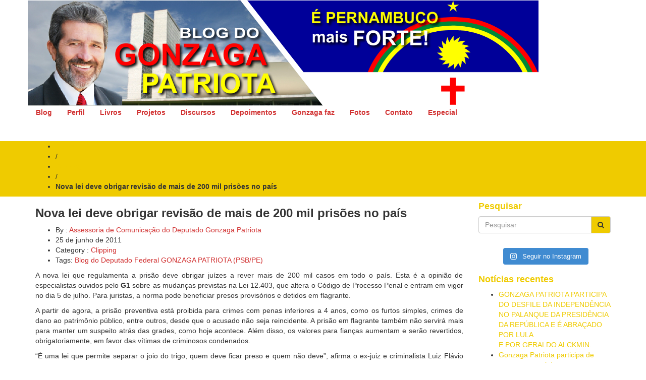

--- FILE ---
content_type: text/html; charset=UTF-8
request_url: https://gonzagapatriota.com.br/2011/nova-lei-deve-obrigar-revisao-de-mais-de-200-mil-prisoes-no-pais/
body_size: 20495
content:
<!DOCTYPE html>
<html lang="pt-BR">
<head>
<meta charset="UTF-8">
<meta name="viewport" content="width=device-width, initial-scale=1">
<link rel="profile" href="https://gmpg.org/xfn/11">
<title>Nova lei deve obrigar revisão de mais de 200 mil prisões no país &#8211; Gonzaga Patriota</title>
<meta name='robots' content='max-image-preview:large' />
<link rel='dns-prefetch' href='//cdn.jsdelivr.net' />
<link rel='dns-prefetch' href='//stats.wp.com' />
<link rel='dns-prefetch' href='//www.googletagmanager.com' />
<link rel='preconnect' href='//c0.wp.com' />
<link rel="alternate" type="application/rss+xml" title="Feed para Gonzaga Patriota &raquo;" href="https://gonzagapatriota.com.br/feed/" />
<link rel="alternate" type="application/rss+xml" title="Feed de comentários para Gonzaga Patriota &raquo;" href="https://gonzagapatriota.com.br/comments/feed/" />
<link rel="alternate" type="application/rss+xml" title="Feed de comentários para Gonzaga Patriota &raquo; Nova lei deve obrigar revisão de mais de 200 mil prisões no país" href="https://gonzagapatriota.com.br/2011/nova-lei-deve-obrigar-revisao-de-mais-de-200-mil-prisoes-no-pais/feed/" />
<link rel="alternate" title="oEmbed (JSON)" type="application/json+oembed" href="https://gonzagapatriota.com.br/wp-json/oembed/1.0/embed?url=https%3A%2F%2Fgonzagapatriota.com.br%2F2011%2Fnova-lei-deve-obrigar-revisao-de-mais-de-200-mil-prisoes-no-pais%2F" />
<link rel="alternate" title="oEmbed (XML)" type="text/xml+oembed" href="https://gonzagapatriota.com.br/wp-json/oembed/1.0/embed?url=https%3A%2F%2Fgonzagapatriota.com.br%2F2011%2Fnova-lei-deve-obrigar-revisao-de-mais-de-200-mil-prisoes-no-pais%2F&#038;format=xml" />
<style id='wp-img-auto-sizes-contain-inline-css' type='text/css'>
img:is([sizes=auto i],[sizes^="auto," i]){contain-intrinsic-size:3000px 1500px}
/*# sourceURL=wp-img-auto-sizes-contain-inline-css */
</style>
<link rel='stylesheet' id='sbi_styles-css' href='https://gonzagapatriota.com.br/wp-content/plugins/instagram-feed/css/sbi-styles.min.css?ver=6.10.0' type='text/css' media='all' />
<style id='wp-emoji-styles-inline-css' type='text/css'>

	img.wp-smiley, img.emoji {
		display: inline !important;
		border: none !important;
		box-shadow: none !important;
		height: 1em !important;
		width: 1em !important;
		margin: 0 0.07em !important;
		vertical-align: -0.1em !important;
		background: none !important;
		padding: 0 !important;
	}
/*# sourceURL=wp-emoji-styles-inline-css */
</style>
<style id='wp-block-library-inline-css' type='text/css'>
:root{--wp-block-synced-color:#7a00df;--wp-block-synced-color--rgb:122,0,223;--wp-bound-block-color:var(--wp-block-synced-color);--wp-editor-canvas-background:#ddd;--wp-admin-theme-color:#007cba;--wp-admin-theme-color--rgb:0,124,186;--wp-admin-theme-color-darker-10:#006ba1;--wp-admin-theme-color-darker-10--rgb:0,107,160.5;--wp-admin-theme-color-darker-20:#005a87;--wp-admin-theme-color-darker-20--rgb:0,90,135;--wp-admin-border-width-focus:2px}@media (min-resolution:192dpi){:root{--wp-admin-border-width-focus:1.5px}}.wp-element-button{cursor:pointer}:root .has-very-light-gray-background-color{background-color:#eee}:root .has-very-dark-gray-background-color{background-color:#313131}:root .has-very-light-gray-color{color:#eee}:root .has-very-dark-gray-color{color:#313131}:root .has-vivid-green-cyan-to-vivid-cyan-blue-gradient-background{background:linear-gradient(135deg,#00d084,#0693e3)}:root .has-purple-crush-gradient-background{background:linear-gradient(135deg,#34e2e4,#4721fb 50%,#ab1dfe)}:root .has-hazy-dawn-gradient-background{background:linear-gradient(135deg,#faaca8,#dad0ec)}:root .has-subdued-olive-gradient-background{background:linear-gradient(135deg,#fafae1,#67a671)}:root .has-atomic-cream-gradient-background{background:linear-gradient(135deg,#fdd79a,#004a59)}:root .has-nightshade-gradient-background{background:linear-gradient(135deg,#330968,#31cdcf)}:root .has-midnight-gradient-background{background:linear-gradient(135deg,#020381,#2874fc)}:root{--wp--preset--font-size--normal:16px;--wp--preset--font-size--huge:42px}.has-regular-font-size{font-size:1em}.has-larger-font-size{font-size:2.625em}.has-normal-font-size{font-size:var(--wp--preset--font-size--normal)}.has-huge-font-size{font-size:var(--wp--preset--font-size--huge)}.has-text-align-center{text-align:center}.has-text-align-left{text-align:left}.has-text-align-right{text-align:right}.has-fit-text{white-space:nowrap!important}#end-resizable-editor-section{display:none}.aligncenter{clear:both}.items-justified-left{justify-content:flex-start}.items-justified-center{justify-content:center}.items-justified-right{justify-content:flex-end}.items-justified-space-between{justify-content:space-between}.screen-reader-text{border:0;clip-path:inset(50%);height:1px;margin:-1px;overflow:hidden;padding:0;position:absolute;width:1px;word-wrap:normal!important}.screen-reader-text:focus{background-color:#ddd;clip-path:none;color:#444;display:block;font-size:1em;height:auto;left:5px;line-height:normal;padding:15px 23px 14px;text-decoration:none;top:5px;width:auto;z-index:100000}html :where(.has-border-color){border-style:solid}html :where([style*=border-top-color]){border-top-style:solid}html :where([style*=border-right-color]){border-right-style:solid}html :where([style*=border-bottom-color]){border-bottom-style:solid}html :where([style*=border-left-color]){border-left-style:solid}html :where([style*=border-width]){border-style:solid}html :where([style*=border-top-width]){border-top-style:solid}html :where([style*=border-right-width]){border-right-style:solid}html :where([style*=border-bottom-width]){border-bottom-style:solid}html :where([style*=border-left-width]){border-left-style:solid}html :where(img[class*=wp-image-]){height:auto;max-width:100%}:where(figure){margin:0 0 1em}html :where(.is-position-sticky){--wp-admin--admin-bar--position-offset:var(--wp-admin--admin-bar--height,0px)}@media screen and (max-width:600px){html :where(.is-position-sticky){--wp-admin--admin-bar--position-offset:0px}}

/*# sourceURL=wp-block-library-inline-css */
</style><style id='wp-block-paragraph-inline-css' type='text/css'>
.is-small-text{font-size:.875em}.is-regular-text{font-size:1em}.is-large-text{font-size:2.25em}.is-larger-text{font-size:3em}.has-drop-cap:not(:focus):first-letter{float:left;font-size:8.4em;font-style:normal;font-weight:100;line-height:.68;margin:.05em .1em 0 0;text-transform:uppercase}body.rtl .has-drop-cap:not(:focus):first-letter{float:none;margin-left:.1em}p.has-drop-cap.has-background{overflow:hidden}:root :where(p.has-background){padding:1.25em 2.375em}:where(p.has-text-color:not(.has-link-color)) a{color:inherit}p.has-text-align-left[style*="writing-mode:vertical-lr"],p.has-text-align-right[style*="writing-mode:vertical-rl"]{rotate:180deg}
/*# sourceURL=https://c0.wp.com/c/6.9/wp-includes/blocks/paragraph/style.min.css */
</style>
<style id='global-styles-inline-css' type='text/css'>
:root{--wp--preset--aspect-ratio--square: 1;--wp--preset--aspect-ratio--4-3: 4/3;--wp--preset--aspect-ratio--3-4: 3/4;--wp--preset--aspect-ratio--3-2: 3/2;--wp--preset--aspect-ratio--2-3: 2/3;--wp--preset--aspect-ratio--16-9: 16/9;--wp--preset--aspect-ratio--9-16: 9/16;--wp--preset--color--black: #000000;--wp--preset--color--cyan-bluish-gray: #abb8c3;--wp--preset--color--white: #ffffff;--wp--preset--color--pale-pink: #f78da7;--wp--preset--color--vivid-red: #cf2e2e;--wp--preset--color--luminous-vivid-orange: #ff6900;--wp--preset--color--luminous-vivid-amber: #fcb900;--wp--preset--color--light-green-cyan: #7bdcb5;--wp--preset--color--vivid-green-cyan: #00d084;--wp--preset--color--pale-cyan-blue: #8ed1fc;--wp--preset--color--vivid-cyan-blue: #0693e3;--wp--preset--color--vivid-purple: #9b51e0;--wp--preset--gradient--vivid-cyan-blue-to-vivid-purple: linear-gradient(135deg,rgb(6,147,227) 0%,rgb(155,81,224) 100%);--wp--preset--gradient--light-green-cyan-to-vivid-green-cyan: linear-gradient(135deg,rgb(122,220,180) 0%,rgb(0,208,130) 100%);--wp--preset--gradient--luminous-vivid-amber-to-luminous-vivid-orange: linear-gradient(135deg,rgb(252,185,0) 0%,rgb(255,105,0) 100%);--wp--preset--gradient--luminous-vivid-orange-to-vivid-red: linear-gradient(135deg,rgb(255,105,0) 0%,rgb(207,46,46) 100%);--wp--preset--gradient--very-light-gray-to-cyan-bluish-gray: linear-gradient(135deg,rgb(238,238,238) 0%,rgb(169,184,195) 100%);--wp--preset--gradient--cool-to-warm-spectrum: linear-gradient(135deg,rgb(74,234,220) 0%,rgb(151,120,209) 20%,rgb(207,42,186) 40%,rgb(238,44,130) 60%,rgb(251,105,98) 80%,rgb(254,248,76) 100%);--wp--preset--gradient--blush-light-purple: linear-gradient(135deg,rgb(255,206,236) 0%,rgb(152,150,240) 100%);--wp--preset--gradient--blush-bordeaux: linear-gradient(135deg,rgb(254,205,165) 0%,rgb(254,45,45) 50%,rgb(107,0,62) 100%);--wp--preset--gradient--luminous-dusk: linear-gradient(135deg,rgb(255,203,112) 0%,rgb(199,81,192) 50%,rgb(65,88,208) 100%);--wp--preset--gradient--pale-ocean: linear-gradient(135deg,rgb(255,245,203) 0%,rgb(182,227,212) 50%,rgb(51,167,181) 100%);--wp--preset--gradient--electric-grass: linear-gradient(135deg,rgb(202,248,128) 0%,rgb(113,206,126) 100%);--wp--preset--gradient--midnight: linear-gradient(135deg,rgb(2,3,129) 0%,rgb(40,116,252) 100%);--wp--preset--font-size--small: 13px;--wp--preset--font-size--medium: 20px;--wp--preset--font-size--large: 36px;--wp--preset--font-size--x-large: 42px;--wp--preset--spacing--20: 0.44rem;--wp--preset--spacing--30: 0.67rem;--wp--preset--spacing--40: 1rem;--wp--preset--spacing--50: 1.5rem;--wp--preset--spacing--60: 2.25rem;--wp--preset--spacing--70: 3.38rem;--wp--preset--spacing--80: 5.06rem;--wp--preset--shadow--natural: 6px 6px 9px rgba(0, 0, 0, 0.2);--wp--preset--shadow--deep: 12px 12px 50px rgba(0, 0, 0, 0.4);--wp--preset--shadow--sharp: 6px 6px 0px rgba(0, 0, 0, 0.2);--wp--preset--shadow--outlined: 6px 6px 0px -3px rgb(255, 255, 255), 6px 6px rgb(0, 0, 0);--wp--preset--shadow--crisp: 6px 6px 0px rgb(0, 0, 0);}:where(.is-layout-flex){gap: 0.5em;}:where(.is-layout-grid){gap: 0.5em;}body .is-layout-flex{display: flex;}.is-layout-flex{flex-wrap: wrap;align-items: center;}.is-layout-flex > :is(*, div){margin: 0;}body .is-layout-grid{display: grid;}.is-layout-grid > :is(*, div){margin: 0;}:where(.wp-block-columns.is-layout-flex){gap: 2em;}:where(.wp-block-columns.is-layout-grid){gap: 2em;}:where(.wp-block-post-template.is-layout-flex){gap: 1.25em;}:where(.wp-block-post-template.is-layout-grid){gap: 1.25em;}.has-black-color{color: var(--wp--preset--color--black) !important;}.has-cyan-bluish-gray-color{color: var(--wp--preset--color--cyan-bluish-gray) !important;}.has-white-color{color: var(--wp--preset--color--white) !important;}.has-pale-pink-color{color: var(--wp--preset--color--pale-pink) !important;}.has-vivid-red-color{color: var(--wp--preset--color--vivid-red) !important;}.has-luminous-vivid-orange-color{color: var(--wp--preset--color--luminous-vivid-orange) !important;}.has-luminous-vivid-amber-color{color: var(--wp--preset--color--luminous-vivid-amber) !important;}.has-light-green-cyan-color{color: var(--wp--preset--color--light-green-cyan) !important;}.has-vivid-green-cyan-color{color: var(--wp--preset--color--vivid-green-cyan) !important;}.has-pale-cyan-blue-color{color: var(--wp--preset--color--pale-cyan-blue) !important;}.has-vivid-cyan-blue-color{color: var(--wp--preset--color--vivid-cyan-blue) !important;}.has-vivid-purple-color{color: var(--wp--preset--color--vivid-purple) !important;}.has-black-background-color{background-color: var(--wp--preset--color--black) !important;}.has-cyan-bluish-gray-background-color{background-color: var(--wp--preset--color--cyan-bluish-gray) !important;}.has-white-background-color{background-color: var(--wp--preset--color--white) !important;}.has-pale-pink-background-color{background-color: var(--wp--preset--color--pale-pink) !important;}.has-vivid-red-background-color{background-color: var(--wp--preset--color--vivid-red) !important;}.has-luminous-vivid-orange-background-color{background-color: var(--wp--preset--color--luminous-vivid-orange) !important;}.has-luminous-vivid-amber-background-color{background-color: var(--wp--preset--color--luminous-vivid-amber) !important;}.has-light-green-cyan-background-color{background-color: var(--wp--preset--color--light-green-cyan) !important;}.has-vivid-green-cyan-background-color{background-color: var(--wp--preset--color--vivid-green-cyan) !important;}.has-pale-cyan-blue-background-color{background-color: var(--wp--preset--color--pale-cyan-blue) !important;}.has-vivid-cyan-blue-background-color{background-color: var(--wp--preset--color--vivid-cyan-blue) !important;}.has-vivid-purple-background-color{background-color: var(--wp--preset--color--vivid-purple) !important;}.has-black-border-color{border-color: var(--wp--preset--color--black) !important;}.has-cyan-bluish-gray-border-color{border-color: var(--wp--preset--color--cyan-bluish-gray) !important;}.has-white-border-color{border-color: var(--wp--preset--color--white) !important;}.has-pale-pink-border-color{border-color: var(--wp--preset--color--pale-pink) !important;}.has-vivid-red-border-color{border-color: var(--wp--preset--color--vivid-red) !important;}.has-luminous-vivid-orange-border-color{border-color: var(--wp--preset--color--luminous-vivid-orange) !important;}.has-luminous-vivid-amber-border-color{border-color: var(--wp--preset--color--luminous-vivid-amber) !important;}.has-light-green-cyan-border-color{border-color: var(--wp--preset--color--light-green-cyan) !important;}.has-vivid-green-cyan-border-color{border-color: var(--wp--preset--color--vivid-green-cyan) !important;}.has-pale-cyan-blue-border-color{border-color: var(--wp--preset--color--pale-cyan-blue) !important;}.has-vivid-cyan-blue-border-color{border-color: var(--wp--preset--color--vivid-cyan-blue) !important;}.has-vivid-purple-border-color{border-color: var(--wp--preset--color--vivid-purple) !important;}.has-vivid-cyan-blue-to-vivid-purple-gradient-background{background: var(--wp--preset--gradient--vivid-cyan-blue-to-vivid-purple) !important;}.has-light-green-cyan-to-vivid-green-cyan-gradient-background{background: var(--wp--preset--gradient--light-green-cyan-to-vivid-green-cyan) !important;}.has-luminous-vivid-amber-to-luminous-vivid-orange-gradient-background{background: var(--wp--preset--gradient--luminous-vivid-amber-to-luminous-vivid-orange) !important;}.has-luminous-vivid-orange-to-vivid-red-gradient-background{background: var(--wp--preset--gradient--luminous-vivid-orange-to-vivid-red) !important;}.has-very-light-gray-to-cyan-bluish-gray-gradient-background{background: var(--wp--preset--gradient--very-light-gray-to-cyan-bluish-gray) !important;}.has-cool-to-warm-spectrum-gradient-background{background: var(--wp--preset--gradient--cool-to-warm-spectrum) !important;}.has-blush-light-purple-gradient-background{background: var(--wp--preset--gradient--blush-light-purple) !important;}.has-blush-bordeaux-gradient-background{background: var(--wp--preset--gradient--blush-bordeaux) !important;}.has-luminous-dusk-gradient-background{background: var(--wp--preset--gradient--luminous-dusk) !important;}.has-pale-ocean-gradient-background{background: var(--wp--preset--gradient--pale-ocean) !important;}.has-electric-grass-gradient-background{background: var(--wp--preset--gradient--electric-grass) !important;}.has-midnight-gradient-background{background: var(--wp--preset--gradient--midnight) !important;}.has-small-font-size{font-size: var(--wp--preset--font-size--small) !important;}.has-medium-font-size{font-size: var(--wp--preset--font-size--medium) !important;}.has-large-font-size{font-size: var(--wp--preset--font-size--large) !important;}.has-x-large-font-size{font-size: var(--wp--preset--font-size--x-large) !important;}
/*# sourceURL=global-styles-inline-css */
</style>

<style id='classic-theme-styles-inline-css' type='text/css'>
/*! This file is auto-generated */
.wp-block-button__link{color:#fff;background-color:#32373c;border-radius:9999px;box-shadow:none;text-decoration:none;padding:calc(.667em + 2px) calc(1.333em + 2px);font-size:1.125em}.wp-block-file__button{background:#32373c;color:#fff;text-decoration:none}
/*# sourceURL=/wp-includes/css/classic-themes.min.css */
</style>
<link rel='stylesheet' id='wp-components-css' href='https://c0.wp.com/c/6.9/wp-includes/css/dist/components/style.min.css' type='text/css' media='all' />
<link rel='stylesheet' id='wp-preferences-css' href='https://c0.wp.com/c/6.9/wp-includes/css/dist/preferences/style.min.css' type='text/css' media='all' />
<link rel='stylesheet' id='wp-block-editor-css' href='https://c0.wp.com/c/6.9/wp-includes/css/dist/block-editor/style.min.css' type='text/css' media='all' />
<link rel='stylesheet' id='popup-maker-block-library-style-css' href='https://gonzagapatriota.com.br/wp-content/plugins/popup-maker/dist/packages/block-library-style.css?ver=dbea705cfafe089d65f1' type='text/css' media='all' />
<link rel='stylesheet' id='easy-facebook-likebox-custom-fonts-css' href='https://gonzagapatriota.com.br/wp-content/plugins/easy-facebook-likebox/frontend/assets/css/esf-custom-fonts.css?ver=6.9' type='text/css' media='all' />
<link rel='stylesheet' id='easy-facebook-likebox-popup-styles-css' href='https://gonzagapatriota.com.br/wp-content/plugins/easy-facebook-likebox/facebook/frontend/assets/css/esf-free-popup.css?ver=6.7.2' type='text/css' media='all' />
<link rel='stylesheet' id='easy-facebook-likebox-frontend-css' href='https://gonzagapatriota.com.br/wp-content/plugins/easy-facebook-likebox/facebook/frontend/assets/css/easy-facebook-likebox-frontend.css?ver=6.7.2' type='text/css' media='all' />
<link rel='stylesheet' id='easy-facebook-likebox-customizer-style-css' href='https://gonzagapatriota.com.br/wp-admin/admin-ajax.php?action=easy-facebook-likebox-customizer-style&#038;ver=6.7.2' type='text/css' media='all' />
<link rel='stylesheet' id='font-awesome-css' href='https://gonzagapatriota.com.br/wp-content/themes/imnews/css/font-awesome.min.css?ver=4.7.0' type='text/css' media='all' />
<link rel='stylesheet' id='stellarnav-css' href='https://gonzagapatriota.com.br/wp-content/themes/imnews/css/stellarnav.css?ver=1.1' type='text/css' media='all' />
<link rel='stylesheet' id='bootstrap-css' href='https://gonzagapatriota.com.br/wp-content/themes/imnews/css/bootstrap.min.css?ver=3.3.7' type='text/css' media='all' />
<link rel='stylesheet' id='imnews-default-css' href='https://gonzagapatriota.com.br/wp-content/themes/imnews/css/default.css?ver=6.9' type='text/css' media='all' />
<link rel='stylesheet' id='imnews-style-css' href='https://gonzagapatriota.com.br/wp-content/themes/imnews/style.css?ver=6.9' type='text/css' media='all' />
<link rel='stylesheet' id='esf-custom-fonts-css' href='https://gonzagapatriota.com.br/wp-content/plugins/easy-facebook-likebox/frontend/assets/css/esf-custom-fonts.css?ver=6.9' type='text/css' media='all' />
<link rel='stylesheet' id='esf-insta-frontend-css' href='https://gonzagapatriota.com.br/wp-content/plugins/easy-facebook-likebox//instagram/frontend/assets/css/esf-insta-frontend.css?ver=6.9' type='text/css' media='all' />
<link rel='stylesheet' id='esf-insta-customizer-style-css' href='https://gonzagapatriota.com.br/wp-admin/admin-ajax.php?action=esf-insta-customizer-style&#038;ver=6.9' type='text/css' media='all' />
<script type="text/javascript" src="https://c0.wp.com/c/6.9/wp-includes/js/jquery/jquery.min.js" id="jquery-core-js"></script>
<script type="text/javascript" src="https://c0.wp.com/c/6.9/wp-includes/js/jquery/jquery-migrate.min.js" id="jquery-migrate-js"></script>
<script type="text/javascript" src="https://gonzagapatriota.com.br/wp-content/plugins/easy-facebook-likebox/facebook/frontend/assets/js/esf-free-popup.min.js?ver=6.7.2" id="easy-facebook-likebox-popup-script-js"></script>
<script type="text/javascript" id="easy-facebook-likebox-public-script-js-extra">
/* <![CDATA[ */
var public_ajax = {"ajax_url":"https://gonzagapatriota.com.br/wp-admin/admin-ajax.php","efbl_is_fb_pro":""};
//# sourceURL=easy-facebook-likebox-public-script-js-extra
/* ]]> */
</script>
<script type="text/javascript" src="https://gonzagapatriota.com.br/wp-content/plugins/easy-facebook-likebox/facebook/frontend/assets/js/public.js?ver=6.7.2" id="easy-facebook-likebox-public-script-js"></script>
<script type="text/javascript" src="https://gonzagapatriota.com.br/wp-content/plugins/easy-facebook-likebox/frontend/assets/js/imagesloaded.pkgd.min.js?ver=6.9" id="imagesloaded.pkgd.min-js"></script>
<script type="text/javascript" id="esf-insta-public-js-extra">
/* <![CDATA[ */
var esf_insta = {"ajax_url":"https://gonzagapatriota.com.br/wp-admin/admin-ajax.php","version":"free","nonce":"183e864bcb"};
//# sourceURL=esf-insta-public-js-extra
/* ]]> */
</script>
<script type="text/javascript" src="https://gonzagapatriota.com.br/wp-content/plugins/easy-facebook-likebox//instagram/frontend/assets/js/esf-insta-public.js?ver=1" id="esf-insta-public-js"></script>
<link rel="https://api.w.org/" href="https://gonzagapatriota.com.br/wp-json/" /><link rel="alternate" title="JSON" type="application/json" href="https://gonzagapatriota.com.br/wp-json/wp/v2/posts/2446" /><link rel="EditURI" type="application/rsd+xml" title="RSD" href="https://gonzagapatriota.com.br/xmlrpc.php?rsd" />
<link rel="canonical" href="https://gonzagapatriota.com.br/2011/nova-lei-deve-obrigar-revisao-de-mais-de-200-mil-prisoes-no-pais/" />
<link rel='shortlink' href='https://gonzagapatriota.com.br/?p=2446' />
		<!-- Custom Logo: hide header text -->
		<style id="custom-logo-css" type="text/css">
			.navbar-brand, .ttl_tagline {
				position: absolute;
				clip-path: inset(50%);
			}
		</style>
		<meta name="generator" content="Site Kit by Google 1.170.0" />	<style>img#wpstats{display:none}</style>
		<link id='MediaRSS' rel='alternate' type='application/rss+xml' title='NextGEN Gallery RSS Feed' href='https://gonzagapatriota.com.br/wp-content/plugins/nextgen-gallery/src/Legacy/xml/media-rss.php' />
<link rel="pingback" href="https://gonzagapatriota.com.br/xmlrpc.php">
<style type="text/css">
.inline-dropdown,.comment .comment-reply-link{background-color: #efcb00}
.search-box-input .search-button,caption{background-color: #efcb00}
.side-area-post .side-area-heading,.side-area-post table{border-color:  #efcb00; color: #efcb00;}
.side-area-post .side-area-heading::after{background:#efcb00;}
.current{background:#efcb00;}
.next, .prev{color:#efcb00;}
.sidenews-post-image img,.tagcloud a:hover,.othernews-post-image img,.relatednews-post-image img,.similar-post-image img{background:#efcb00;}
.side-area-post ul li a:hover,cite,a{color:#efcb00;}
.side-area-post ul li.recentcomments a:hover{color: #efcb00;}    
.like-article h4{border-bottom: 1px solid #efcb00; color: #efcb00;}
#menubar .nav > li > a:hover{color:#efcb00;}
#menubar#main-nav ul ul li:hover > a, #main-nav ul ul li a:hover{color: #efcb00;}
.next, .prev{border:1px solid #efcb00;}
#top .navbar-toggle .icon-bar,.comment-form .submit,.current, .page-numbers:hover, .next:hover, .prev:hover{background:#efcb00; }
#menubar .nav > li > a,#menubar ul ul li a,#menubar .navbar-brand{ color: #d13030; }
.comment .comment-metadata a,.othernews-post-title a,.relatednews-post-details .relatednews-post-title a,.similar-post-details .similar-post-title a,.news-title a,.comment-metadata > a,.comment-edit-link,.comment-reply-link,.logged-in-as > a,.ttl_tagline{ color: #d13030; }
.comment .comment-metadata a:hover,.othernews-post-title a:hover,.relatednews-post-title a:hover,.footer-copyrights a:hover,.similar-post-title a:hover,.sidenews-post-heading > a:hover,.news-title a:hover,.comment-metadata > a:hover,.comment-edit-link:hover,.comment-reply-link:hover,.logged-in-as > a:hover,a:focus, a:hover{color: #efcb00;}
</style>
</head>
<body class="wp-singular post-template-default single single-post postid-2446 single-format-standard wp-theme-imnews">
<!--menu-bar start-->
<header id="top">
        <div class="container">
            <div class="row">
					<a href="https://gonzagapatriota.com.br">
				<img id="topL" src="https://gonzagapatriota.com.br/wp-content/uploads/2018/01/gonzagaPernambucoMaisForte210.png" align="center" alt="Gonzaga Patriota" />	
			</a>		
				
    <div id="menubar">
                <nav class="navbar navbar-default">
                    <button type="button" class="navbar-toggle" data-toggle="collapse" data-target="#main-nav">
                       
                    </button>
                    <div class="navbar-header">
                                                    <a class="navbar-brand" href="https://gonzagapatriota.com.br/" rel="home">Gonzaga Patriota</a>
                            <p class="ttl_tagline">Deputado Federal</p>
                    </div>
                    <div  id="main-nav"  >
                        <ul id="menu-principal" class="nav navbar-nav "><li id="menu-item-225018" class="menu-item menu-item-type-custom menu-item-object-custom menu-item-home menu-item-225018"><a href="https://gonzagapatriota.com.br/">Blog</a></li>
<li id="menu-item-206434" class="menu-item menu-item-type-post_type menu-item-object-page menu-item-206434"><a href="https://gonzagapatriota.com.br/perfil/">Perfil</a></li>
<li id="menu-item-206427" class="menu-item menu-item-type-post_type menu-item-object-page menu-item-206427"><a href="https://gonzagapatriota.com.br/obras-publicadas/">Livros</a></li>
<li id="menu-item-206429" class="menu-item menu-item-type-post_type menu-item-object-page menu-item-206429"><a href="https://gonzagapatriota.com.br/projetos/">Projetos</a></li>
<li id="menu-item-206430" class="menu-item menu-item-type-post_type menu-item-object-page menu-item-206430"><a href="https://gonzagapatriota.com.br/discursos/">Discursos</a></li>
<li id="menu-item-206431" class="menu-item menu-item-type-post_type menu-item-object-page menu-item-206431"><a href="https://gonzagapatriota.com.br/depoimentos/">Depoimentos</a></li>
<li id="menu-item-206433" class="menu-item menu-item-type-post_type menu-item-object-page menu-item-206433"><a href="https://gonzagapatriota.com.br/gonzaga-faz/">Gonzaga faz</a></li>
<li id="menu-item-225364" class="menu-item menu-item-type-post_type menu-item-object-page menu-item-225364"><a href="https://gonzagapatriota.com.br/fotos/">Fotos</a></li>
<li id="menu-item-206432" class="menu-item menu-item-type-post_type menu-item-object-page menu-item-206432"><a href="https://gonzagapatriota.com.br/fale-conosco/">Contato</a></li>
<li id="menu-item-225370" class="menu-item menu-item-type-post_type menu-item-object-page menu-item-225370"><a href="https://gonzagapatriota.com.br/especial-revista-movimentto/">Especial</a></li>
</ul>                    </div>
                </nav>
            </div>
        </div>
    </div>
</header><div class="inline-dropdown">
	<div class="container">	
    	<div class="row">
	        <div class="col-sm-12">
	            <div class="path-category">
	                <ul id="breadcrumbs" class="breadcrumbs"><li class="item-home"><a class="bread-link bread-home" href="https://gonzagapatriota.com.br" title="Home">Home</a></li><li class="separator separator-home"> / </li><li class="item-cat"><a href="https://gonzagapatriota.com.br/deputadofederal/clipping/">Clipping</a></li><li class="separator"> / </li><li class="item-current item-2446"><strong class="bread-current bread-2446" title="Nova lei deve obrigar revisão de mais de 200 mil prisões no país">Nova lei deve obrigar revisão de mais de 200 mil prisões no país</strong></li></ul>	            </div>
	        </div>
	    </div>
    </div>
</div>
<div class="container">
    <div class="row main-row">
        <div class="col-sm-9">
			<div class="news-posts" id="single-blog">	
				<div class="mainnews-post">
    <div class="row">
        <div class="col-sm-12">
            <div class="news-title">
        <h3><b>Nova lei deve obrigar revisão de mais de 200 mil prisões no país</b></h3>   
    <ul>
        <li>By :<a href="https://gonzagapatriota.com.br/author/gi/" rel="tag"> Assessoria de Comunicação do Deputado Gonzaga Patriota</a></li>
        <li><time datetime="2011-06-25T16:54:21-03:00">25 de junho de 2011</time></li>
        <li>Category : <a href="https://gonzagapatriota.com.br/deputadofederal/clipping/" rel="category tag">Clipping</a></li>
        <li> Tags: <a href="https://gonzagapatriota.com.br/pernambuco/blog-do-deputado-federal-gonzaga-patriota-psbpe/" rel="tag">Blog do Deputado Federal GONZAGA PATRIOTA (PSB/PE)</a></li>
    </ul>
            </div>
        </div>
    </div>      
        <div class="news-details">
        <div class="news">
            <p style="text-align: justify;">A nova lei que regulamenta a prisão deve obrigar juízes a rever mais de  200 mil casos em todo o país. Esta é a opinião de especialistas ouvidos  pelo <strong>G1</strong> sobre as mudanças previstas na Lei 12.403, que  altera o Código de Processo Penal e entram em vigor no dia 5 de julho.  Para juristas, a norma pode beneficiar presos provisórios e detidos em  flagrante.</p>
<p style="text-align: justify;">A partir de agora, a prisão preventiva está proibida para crimes com  penas inferiores a 4 anos, como os furtos simples, crimes de dano ao  patrimônio público, entre outros, desde que o acusado não seja  reincidente. A prisão em flagrante também não servirá mais para manter  um suspeito atrás das grades, como hoje acontece. Além disso, os valores  para fianças aumentam e serão revertidos, obrigatoriamente, em favor  das vítimas de criminosos condenados.</p>
<p style="text-align: justify;">“É uma lei que permite separar o joio do trigo, quem deve ficar preso e  quem não deve”, afirma o ex-juiz e criminalista Luiz Flávio Gomes. “O  Brasil é um dos últimos países a ter essa lei. Nem todo mundo tem que ir  preso. Os casos vão ser analisados um a um. Se o preso é primário, a  facilidade vai ser maior. Para crimes violentos, é cadeia e não tem  conversa, não tem liberdade”, afirma. &#8220;Não existe isso de soltar bandido  perigoso, isso não vai acontecer.&#8221;</p>
<p style="text-align: justify;">O preso provisório, aquele que ainda aguarda&nbsp; o fim do processo, ou  seja, o que está detido mesmo sem ter sido condenado, pode requerer a  revisão da prisão se o caso se enquadrar na nova lei. Segundo dados do  Ministério da Justiça, até dezembro de 2010, eles representavam 44% do  total do país.</p>
<p style="text-align: justify;">Fonte: G1</p>
<p style="text-align: justify;"></p>
<p style="text-align: justify;"><strong>Blog do Deputado Federal GONZAGA PATRIOTA (PSB/PE)</strong></p>
<p style="text-align: justify;"></p>
<p style="text-align: justify;"></p>
<p style="text-align: justify;"></p>
        </div>
    </div>
</div>

<div class="relatednews-post">
        <div class="row">
    <div class="col-md-12">
        <div class="comments-count">
            <h5>Nenhum comentário</h5>
        </div>
    </div>
    <div class="col-md-12 col-sm-12 leave_form">
        	<div id="respond" class="comment-respond">
		<h3 id="reply-title" class="comment-reply-title">Deixe um comentário</h3><form action="https://gonzagapatriota.com.br/wp-comments-post.php" method="post" id="commentform" class="comment-form"><p class="comment-notes"><span id="email-notes">O seu endereço de e-mail não será publicado.</span> <span class="required-field-message">Campos obrigatórios são marcados com <span class="required">*</span></span></p><p class="comment-form-comment"><label for="comment">Comentário <span class="required">*</span></label> <textarea id="comment" name="comment" cols="45" rows="8" maxlength="65525" required></textarea></p><p class="comment-form-author"><label for="author">Nome <span class="required">*</span></label> <input id="author" name="author" type="text" value="" size="30" maxlength="245" autocomplete="name" required /></p>
<p class="comment-form-email"><label for="email">E-mail <span class="required">*</span></label> <input id="email" name="email" type="email" value="" size="30" maxlength="100" aria-describedby="email-notes" autocomplete="email" required /></p>
<p class="comment-form-url"><label for="url">Site</label> <input id="url" name="url" type="url" value="" size="30" maxlength="200" autocomplete="url" /></p>
<p class="form-submit"><input name="submit" type="submit" id="submit" class="submit" value="Publicar comentário" /> <input type='hidden' name='comment_post_ID' value='2446' id='comment_post_ID' />
<input type='hidden' name='comment_parent' id='comment_parent' value='0' />
</p><p style="display: none;"><input type="hidden" id="akismet_comment_nonce" name="akismet_comment_nonce" value="dd0c3ee6e6" /></p><p style="display: none !important;" class="akismet-fields-container" data-prefix="ak_"><label>&#916;<textarea name="ak_hp_textarea" cols="45" rows="8" maxlength="100"></textarea></label><input type="hidden" id="ak_js_1" name="ak_js" value="121"/><script>document.getElementById( "ak_js_1" ).setAttribute( "value", ( new Date() ).getTime() );</script></p></form>	</div><!-- #respond -->
	<p class="akismet_comment_form_privacy_notice">Este site utiliza o Akismet para reduzir spam. <a href="https://akismet.com/privacy/" target="_blank" rel="nofollow noopener">Saiba como seus dados em comentários são processados</a>.</p>    </div>
</div>
    <div class="row like-article similar-article">
        <div class="col-sm-12">
            <h4><b>SIMILAR NEWS</b></h4>
        </div>
    </div>
    <div class="row">
                <div class="col-sm-4">
            <div class="relatednews-post-panel">
                <div class="label-img">
                    <div class="relatednews-post-image">
                        <a href="https://gonzagapatriota.com.br/2023/gonzaga-patriota-participa-do-desfile-da-independencia-no-palanque-da-presidencia-da-republica-e-e-abracado-por-lula-e-por-geraldo-alckmin/">
                        <img width="260" height="160" src="https://gonzagapatriota.com.br/wp-content/uploads/2023/09/6b1b43ec-d831-437c-8cc4-6a3929b1aae1-260x160.jpeg" class="attachment-imnews-related-thumbnail size-imnews-related-thumbnail wp-post-image" alt="" decoding="async" />                        </a>
                    </div>
                                        <div class="label">
                        <div class="row label-row">
                            <div class="col-sm-9 col-xs-9 label-column no-padding">
                                <span>Clipping</span>
                            </div>
                                                    </div>
                    </div>
                </div>
            <div class="relatednews-post-details">
                <div class="relatednews-post-title">
                    <h5><b><a href="https://gonzagapatriota.com.br/2023/gonzaga-patriota-participa-do-desfile-da-independencia-no-palanque-da-presidencia-da-republica-e-e-abracado-por-lula-e-por-geraldo-alckmin/">GONZAGA PATRIOTA PARTICIPA DO DESFILE DA INDEPENDÊNCIA NO PALANQUE DA PRESIDÊNCIA DA REPÚBLICA E É ABRAÇADO POR LULA E POR GERALDO ALCKMIN.</a></b></h5>
                </div>
                <div class="relatednews-post-news">
                    <p>Gonzaga Patriota, acompanhado da esposa, Rocksana Príncipe e da netinha Selena,&nbsp;estiveram, na manhã desta quinta-feira,&nbsp;07&nbsp;(Sete de Setembro), no&nbsp;Palanque da Presidência da República, onde foram abraçados por Lula, sua esposa Janja e por todos os Ministros de Estado, que estavam presentes,&nbsp;nos Desfiles da Independência da República. Gonzaga Patriota&nbsp;que já participou de muitos outros desfiles,&nbsp;na Esplanada dos Ministérios, disse ter sido o deste ano, o maior e o mais organizado&nbsp;de todos. “Há quatro décadas, como Patriota até no nome, participo anualmente dos desfiles de Sete de Setembro,&nbsp;na Esplanada dos Ministérios, em Brasília. Este ano, o governo preparou&nbsp;espaços com cadeiras e coberturas, para 30.000 pessoas, só que o número de Patriotas Brasileiros Independentes, dobrou na Esplanada. Eu, Lula e os presentes, ficamos muito felizes com isto”, disse Gonzaga Patriota.</p>
                </div>
            </div>
        </div> 
    </div>
            <div class="col-sm-4">
            <div class="relatednews-post-panel">
                <div class="label-img">
                    <div class="relatednews-post-image">
                        <a href="https://gonzagapatriota.com.br/2023/gonzaga-patriota-participa-de-evento-em-prol-do-desenvolvimento-do-nordeste/">
                        <img width="260" height="160" src="https://gonzagapatriota.com.br/wp-content/uploads/2023/07/16ee418b-5b7a-4c4d-a6b7-e86f5148d6fb-260x160.jpeg" class="attachment-imnews-related-thumbnail size-imnews-related-thumbnail wp-post-image" alt="" decoding="async" />                        </a>
                    </div>
                                        <div class="label">
                        <div class="row label-row">
                            <div class="col-sm-9 col-xs-9 label-column no-padding">
                                <span>Clipping</span>
                            </div>
                                                    </div>
                    </div>
                </div>
            <div class="relatednews-post-details">
                <div class="relatednews-post-title">
                    <h5><b><a href="https://gonzagapatriota.com.br/2023/gonzaga-patriota-participa-de-evento-em-prol-do-desenvolvimento-do-nordeste/">Gonzaga Patriota participa de evento em prol do desenvolvimento do Nordeste</a></b></h5>
                </div>
                <div class="relatednews-post-news">
                    <p>Hoje, participei de uma reunião no Palácio do Planalto, no evento “Desenvolvimento Econômico – Perspectivas e Desafios da Região Nordeste”, promovido em parceria com o Consórcio Nordeste. Na pauta do encontro, está o plano estratégico de desenvolvimento sustentável da região, e os desafios para a elaboração de políticas públicas, que possam solucionar problemas estruturais nesses estados. O evento contou com a presença do Vice-presidente Geraldo Alckmin, que também ocupa o Ministério do Desenvolvimento, Indústria, Comércio e Serviços, o ex governador de Pernambuco, agora Presidente do Banco do Nordeste, Paulo Câmara, o ex Deputado Federal, e atualmente Superintendente da SUDENE, Danilo Cabral, da Governadora de Pernambuco, Raquel Lyra, os ministros da Casa Civil, Rui Costa, e da Integração e do Desenvolvimento Regional, Waldez Góes, entre outras diversas autoridades de todo Nordeste que também ajudam a fomentar o progresso da região.</p>
                </div>
            </div>
        </div> 
    </div>
            <div class="col-sm-4">
            <div class="relatednews-post-panel">
                <div class="label-img">
                    <div class="relatednews-post-image">
                        <a href="https://gonzagapatriota.com.br/2023/gonzaga-patriota-comemora-o-retorno-da-funasa/">
                        <img width="260" height="160" src="https://gonzagapatriota.com.br/wp-content/uploads/2023/01/DSC1233021013-260x160.jpg" class="attachment-imnews-related-thumbnail size-imnews-related-thumbnail wp-post-image" alt="" decoding="async" />                        </a>
                    </div>
                                        <div class="label">
                        <div class="row label-row">
                            <div class="col-sm-9 col-xs-9 label-column no-padding">
                                <span>Clipping</span>
                            </div>
                                                    </div>
                    </div>
                </div>
            <div class="relatednews-post-details">
                <div class="relatednews-post-title">
                    <h5><b><a href="https://gonzagapatriota.com.br/2023/gonzaga-patriota-comemora-o-retorno-da-funasa/">GONZAGA PATRIOTA comemora o retorno da FUNASA</a></b></h5>
                </div>
                <div class="relatednews-post-news">
                    <p>Gonzaga Patriota&nbsp;comemorou a recriação da Fundação Nacional de Saúde&nbsp;–&nbsp;FUNASA, Instituição&nbsp;federal vinculada&nbsp;ao Ministério da Saúde,&nbsp;que&nbsp;havia sido extinta&nbsp;no início do&nbsp;terceiro governo do Presidente&nbsp;Lula,&nbsp;por meio da&nbsp;Medida Provisória&nbsp;alterada e aprovada nesta quinta-feira, pelo Congresso Nacional.&nbsp; Gonzaga Patriota disse hoje em entrevistas, que durante esses 40 anos,&nbsp;como parlamentar, sempre contou com o apoio da FUNASA, para o desenvolvimento dos seus municípios e, somente o ano passado, essa Fundação distribuiu mais de três bilhões de reais,&nbsp;com suas maravilhosas ações, dentre alas, mais de 500 milhões,&nbsp;foram aplicados em serviços de melhoria do saneamento básico,&nbsp;em pequenas comunidades rurais. Patriota disse&nbsp;ainda&nbsp;que, mesmo sem mandato, contribuiu&nbsp;muito&nbsp;na Câmara dos Deputados, para a&nbsp;retirada da extinção&nbsp;da FUNASA, nessa&nbsp;Medida Provisória do Executivo, aprovada ontem.</p>
                </div>
            </div>
        </div> 
    </div>
    </div>			</div>	
		</div>
	</div>
	<div class="col-sm-3">
    <div class="side-area">
    	<aside class="side-area-post"><div class="side-area-heading"><h4><b>Pesquisar</b></h4></div><aside class="side-area-post">
	<div class="search-box">
		<div class="row">
			<div class="col-sm-12">
    			<form role="search" method="get" id="searchform" class="searchform" action="https://gonzagapatriota.com.br/" >
	    			<div class="input-group search-box-input">
		    			<input type="text" value="" name="s" id="s" class="form-control search-box-form" placeholder="Pesquisar" />
		    			<span class="input-group-btn search-button-span">
		    				<button class="btn btn-default search-button" type="submit"><i class="fa fa-search"></i></button>
						</span>
					</div>	
				</form>	
			</div>
		</div>		
	</div>
</aside></aside><aside class="widget_text side-area-post"><div class="textwidget custom-html-widget">
<div id="sb_instagram"  class="sbi sbi_mob_col_1 sbi_tab_col_2 sbi_col_4" style="padding-bottom: 10px; width: 100%;"	 data-feedid="*1"  data-res="auto" data-cols="4" data-colsmobile="1" data-colstablet="2" data-num="28" data-nummobile="" data-item-padding="5"	 data-shortcode-atts="{&quot;cachetime&quot;:30}"  data-postid="2446" data-locatornonce="70aab213b4" data-imageaspectratio="1:1" data-sbi-flags="favorLocal">
	
	<div id="sbi_images"  style="gap: 10px;">
			</div>

	<div id="sbi_load" >

	
			<span class="sbi_follow_btn" >
			<a target="_blank"
				rel="nofollow noopener"  href="https://www.instagram.com/17841406540896222/">
				<svg class="svg-inline--fa fa-instagram fa-w-14" aria-hidden="true" data-fa-processed="" aria-label="Instagram" data-prefix="fab" data-icon="instagram" role="img" viewBox="0 0 448 512">
                    <path fill="currentColor" d="M224.1 141c-63.6 0-114.9 51.3-114.9 114.9s51.3 114.9 114.9 114.9S339 319.5 339 255.9 287.7 141 224.1 141zm0 189.6c-41.1 0-74.7-33.5-74.7-74.7s33.5-74.7 74.7-74.7 74.7 33.5 74.7 74.7-33.6 74.7-74.7 74.7zm146.4-194.3c0 14.9-12 26.8-26.8 26.8-14.9 0-26.8-12-26.8-26.8s12-26.8 26.8-26.8 26.8 12 26.8 26.8zm76.1 27.2c-1.7-35.9-9.9-67.7-36.2-93.9-26.2-26.2-58-34.4-93.9-36.2-37-2.1-147.9-2.1-184.9 0-35.8 1.7-67.6 9.9-93.9 36.1s-34.4 58-36.2 93.9c-2.1 37-2.1 147.9 0 184.9 1.7 35.9 9.9 67.7 36.2 93.9s58 34.4 93.9 36.2c37 2.1 147.9 2.1 184.9 0 35.9-1.7 67.7-9.9 93.9-36.2 26.2-26.2 34.4-58 36.2-93.9 2.1-37 2.1-147.8 0-184.8zM398.8 388c-7.8 19.6-22.9 34.7-42.6 42.6-29.5 11.7-99.5 9-132.1 9s-102.7 2.6-132.1-9c-19.6-7.8-34.7-22.9-42.6-42.6-11.7-29.5-9-99.5-9-132.1s-2.6-102.7 9-132.1c7.8-19.6 22.9-34.7 42.6-42.6 29.5-11.7 99.5-9 132.1-9s102.7-2.6 132.1 9c19.6 7.8 34.7 22.9 42.6 42.6 11.7 29.5 9 99.5 9 132.1s2.7 102.7-9 132.1z"></path>
                </svg>				<span>Seguir no Instagram</span>
			</a>
		</span>
	
</div>
		<span class="sbi_resized_image_data" data-feed-id="*1"
		  data-resized="[]">
	</span>
	</div>

<script type="text/javascript">var sb_instagram_js_options = {"font_method":"svg","placeholder":"https:\/\/gonzagapatriota.com.br\/wp-content\/plugins\/instagram-feed\/img\/placeholder.png","resized_url":"http:\/\/gonzagapatriota.com.br\/wp-content\/uploads\/sb-instagram-feed-images\/","ajax_url":"https:\/\/gonzagapatriota.com.br\/wp-admin\/admin-ajax.php"};</script><script type='text/javascript' src='https://gonzagapatriota.com.br/wp-content/plugins/instagram-feed/js/sbi-scripts.min.js?ver=6.10.0'></script></div></aside>
		<aside class="side-area-post">
		<div class="side-area-heading"><h4><b>Notícias recentes</b></h4></div>
		<ul>
											<li>
					<a href="https://gonzagapatriota.com.br/2023/gonzaga-patriota-participa-do-desfile-da-independencia-no-palanque-da-presidencia-da-republica-e-e-abracado-por-lula-e-por-geraldo-alckmin/">GONZAGA PATRIOTA PARTICIPA DO DESFILE DA INDEPENDÊNCIA NO PALANQUE DA PRESIDÊNCIA DA REPÚBLICA E É ABRAÇADO POR LULA E POR GERALDO ALCKMIN.</a>
									</li>
											<li>
					<a href="https://gonzagapatriota.com.br/2023/gonzaga-patriota-participa-de-evento-em-prol-do-desenvolvimento-do-nordeste/">Gonzaga Patriota participa de evento em prol do desenvolvimento do Nordeste</a>
									</li>
											<li>
					<a href="https://gonzagapatriota.com.br/2023/gonzaga-patriota-comemora-o-retorno-da-funasa/">GONZAGA PATRIOTA comemora o retorno da FUNASA</a>
									</li>
											<li>
					<a href="https://gonzagapatriota.com.br/2023/maio-laranja/">Maio Laranja</a>
									</li>
											<li>
					<a href="https://gonzagapatriota.com.br/2023/gonzaga-patriota-pelo-sertao/">Gonzaga Patriota pelo Sertão</a>
									</li>
											<li>
					<a href="https://gonzagapatriota.com.br/2023/dia-das-maes-de-gonzaga-patriota/">Dia das mães de Gonzaga Patriota</a>
									</li>
											<li>
					<a href="https://gonzagapatriota.com.br/2023/gonzaga-patriota-no-tst-tribunal-superior-do-trabalho/">GONZAGA PATRIOTA NO TST &#8211; TRIBUNAL SUPERIOR DO TRABALHO</a>
									</li>
											<li>
					<a href="https://gonzagapatriota.com.br/2023/gonzaga-patriota-pode-reassumir-o-mandato/">Gonzaga Patriota pode reassumir o mandato</a>
									</li>
											<li>
					<a href="https://gonzagapatriota.com.br/2023/transnordestina-materia-de-o-poder-fundamenta-acao-judicial/">TRANSNORDESTINA &#8211; MATÉRIA DE ‘O PODER’ FUNDAMENTA AÇÃO JUDICIAL</a>
									</li>
											<li>
					<a href="https://gonzagapatriota.com.br/2023/gonzaga-patriota-projeto-da-ferrovia-dinamiza-economia/">GONZAGA PATRIOTA &#8211; PROJETO DA FERROVIA DINAMIZA ECONOMIA</a>
									</li>
											<li>
					<a href="https://gonzagapatriota.com.br/2023/gonzaga-patriota-lamenta-falecimento-do-ex-vereador-de-salgueiro-ivo-junior/">Gonzaga Patriota lamenta falecimento do  ex-vereador de Salgueiro Ivo Júnior</a>
									</li>
											<li>
					<a href="https://gonzagapatriota.com.br/2023/gonzaga-patriota-parabeniza-marcia-conrado-pela-presidencia-da-amupe/"><strong>Gonzaga Patriota parabeniza Márcia Conrado pela presidência da Amupe</strong></a>
									</li>
											<li>
					<a href="https://gonzagapatriota.com.br/2023/valmir-tunu-comemora-chegada-de-retroescavadeira-que-conseguiu-atraves-do-ex-deputado-federal-gonzaga-patriota/">Valmir Tunu comemora chegada de retroescavadeira que conseguiu através do ex-deputado federal Gonzaga Patriota</a>
									</li>
											<li>
					<a href="https://gonzagapatriota.com.br/2023/gonzaga-patriota-participa-da-posse-do-novo-diretor-geral-da-prf/">Gonzaga Patriota participa da posse do novo diretor-geral da PRF</a>
									</li>
											<li>
					<a href="https://gonzagapatriota.com.br/2023/gonzaga-patriota-comemora-retomada-de-discussao-para-continuidade-das-obras-da-ferrovia-transnordestina/">Gonzaga Patriota comemora retomada de discussão para continuidade das obras da Ferrovia Transnordestina</a>
									</li>
											<li>
					<a href="https://gonzagapatriota.com.br/2023/gonzaga-patriota-entrega-trator-em-bezerros/">Gonzaga Patriota entrega trator em Bezerros</a>
									</li>
											<li>
					<a href="https://gonzagapatriota.com.br/2023/gonzaga-patriota-discute-agricultura-do-vale-do-sao-francisco-com-ministro-paulo-teixeira/">Gonzaga Patriota discute agricultura do Vale do São Francisco com ministro Paulo Teixeira</a>
									</li>
											<li>
					<a href="https://gonzagapatriota.com.br/2023/gonzaga-patriota-entrega-livro-que-conta-sua-trajetoria-politica-ao-prefeito-joao-campos/">Gonzaga Patriota entrega livro que conta sua trajetória política ao prefeito João Campos</a>
									</li>
											<li>
					<a href="https://gonzagapatriota.com.br/2023/gonzaga-patriota-lamenta-atos-antidemocraticos-que-acontecem-em-brasilia/">Gonzaga Patriota lamenta atos antidemocráticos ocorridos em Brasília</a>
									</li>
											<li>
					<a href="https://gonzagapatriota.com.br/2022/divulgado-calendario-de-pagamentos-do-auxilio-brasil-para-2023/">Divulgado calendário de pagamentos do Auxílio Brasil para 2023</a>
									</li>
											<li>
					<a href="https://gonzagapatriota.com.br/2022/ano-novo-fogos-de-artificio-exigem-prudencia-e-manuseio-correto/">Ano-novo: fogos de artifício exigem prudência e manuseio correto</a>
									</li>
											<li>
					<a href="https://gonzagapatriota.com.br/2022/32-mil-jovens-sao-aprovados-no-encceja/">3,2 mil jovens são aprovados no Encceja</a>
									</li>
											<li>
					<a href="https://gonzagapatriota.com.br/2022/jovens-que-completam-18-anos-em-2023-podem-fazer-alistamento-militar-obrigatorio/">Jovens que completam 18 anos em 2023 podem fazer Alistamento Militar Obrigatório</a>
									</li>
											<li>
					<a href="https://gonzagapatriota.com.br/2022/cobertura-vacinal-e-reducao-de-filas-na-saude-sao-desafios-do-governo/">Cobertura vacinal e redução de filas na saúde são desafios do governo</a>
									</li>
											<li>
					<a href="https://gonzagapatriota.com.br/2022/ibovespa-fecha-ano-com-alta-de-469-e-dolar-com-queda-de-53/">Ibovespa fecha ano com alta de 4,69% e dólar com queda de 5,3%</a>
									</li>
											<li>
					<a href="https://gonzagapatriota.com.br/2022/paulo-camara-entrega-13-veiculos-para-transporte-de-criancas-com-deficiencia/">Paulo Câmara entrega 13 veículos para transporte de crianças com deficiência</a>
									</li>
											<li>
					<a href="https://gonzagapatriota.com.br/2022/inflacao-dos-alugueis-fecha-o-ano-em-545/">Inflação dos aluguéis fecha o ano em 5,45%</a>
									</li>
											<li>
					<a href="https://gonzagapatriota.com.br/2022/confianca-de-servicos-cede-15-ponto-em-dezembro/">Confiança de Serviços cede 1,5 ponto em dezembro</a>
									</li>
											<li>
					<a href="https://gonzagapatriota.com.br/2022/2023-tera-nove-feriados-nacionais-e-cinco-pontos-facultativos/">2023 terá nove feriados nacionais e cinco pontos facultativos</a>
									</li>
											<li>
					<a href="https://gonzagapatriota.com.br/2022/numero-de-motoristas-que-se-negam-a-fazer-bafometro-aumenta-44-em-sp-apos-pandemia/">Número de motoristas que se negam a fazer bafômetro aumenta 44% em SP após pandemia</a>
									</li>
											<li>
					<a href="https://gonzagapatriota.com.br/2022/preocupacao-mundial-com-onda-de-contagios-de-covid-19-na-china/">Preocupação mundial com onda de contágios de Covid-19 na China</a>
									</li>
											<li>
					<a href="https://gonzagapatriota.com.br/2022/comissao-aprova-projeto-que-libera-de-rodizio-veiculo-conduzido-por-motorista-com-deficiencia/">Comissão aprova projeto que libera de rodízio veículo conduzido por motorista com deficiência</a>
									</li>
											<li>
					<a href="https://gonzagapatriota.com.br/2022/pe-lidera-geracao-de-empregos-em-novembro/"><a href="https://nilljunior.com.br/pe-lidera-geracao-de-empregos-em-novembro/">PE lidera geração de empregos em novembro</a></a>
									</li>
											<li>
					<a href="https://gonzagapatriota.com.br/2022/reorganizacao-do-bolsa-familia-e-prioridade-do-desenvolvimento-social/">Reorganização do Bolsa Família é prioridade do Desenvolvimento Social</a>
									</li>
											<li>
					<a href="https://gonzagapatriota.com.br/2022/paulo-camara-sanciona-lei-sobre-cultivo-e-producao-de-cannabis-para-fins-medicinais-em-pernambuco/">Paulo Câmara sanciona lei sobre cultivo e produção de Cannabis para fins medicinais em Pernambuco</a>
									</li>
											<li>
					<a href="https://gonzagapatriota.com.br/2022/brasil-tem-2078-milhoes-de-habitantes-revela-previa-do-censo-2022/">Brasil tem 207,8 milhões de habitantes, revela prévia do Censo 2022</a>
									</li>
											<li>
					<a href="https://gonzagapatriota.com.br/2022/cartilha-reune-orientacoes-para-populacao-atingida-por-enchentes/">Cartilha reúne orientações para população atingida por enchentes</a>
									</li>
											<li>
					<a href="https://gonzagapatriota.com.br/2022/camara-aprovou-medidas-que-aumentam-a-protecao-a-mulher/">Câmara aprovou medidas que aumentam a proteção à mulher</a>
									</li>
											<li>
					<a href="https://gonzagapatriota.com.br/2022/termina-nesta-quinta-prazo-para-sacar-abono-pis-pasep-2020/"><a href="https://www.waldineypassos.com.br/termina-nesta-quinta-prazo-para-sacar-abono-pis-pasep-2020/">Termina nesta quinta prazo para sacar abono PIS/Pasep 2020</a></a>
									</li>
											<li>
					<a href="https://gonzagapatriota.com.br/2022/brasil-bate-recorde-de-mortes-por-dengue-em-2022/"><a href="https://www.edenevaldoalves.com.br/brasil-bate-recorde-de-mortes-por-dengue-em-2022/">Brasil bate recorde de mortes por dengue em 2022</a></a>
									</li>
											<li>
					<a href="https://gonzagapatriota.com.br/2022/novo-governo-tera-como-desafio-recompor-orcamento-da-educacao/">Novo governo terá como desafio recompor orçamento da educação</a>
									</li>
											<li>
					<a href="https://gonzagapatriota.com.br/2022/entidades-historicas-de-pernambuco-receberao-verba-por-meio-de-subvencao-social/">Entidades históricas de Pernambuco receberão verba por meio de subvenção social</a>
									</li>
											<li>
					<a href="https://gonzagapatriota.com.br/2022/paulo-camara-sanciona-leis-que-fortalecem-advocacia-pernambucana/">Paulo Câmara sanciona leis que fortalecem advocacia pernambucana</a>
									</li>
											<li>
					<a href="https://gonzagapatriota.com.br/2022/mega-da-virada-deve-pagar-premio-recorde-de-r-500-milhoes-estima-caixa/">Mega da Virada deve pagar prêmio recorde de R$ 500 milhões, estima caixa</a>
									</li>
											<li>
					<a href="https://gonzagapatriota.com.br/2022/ministerio-da-justica-autoriza-acao-da-forca-nacional-na-posse-de-lula/">Ministério da Justiça autoriza ação da Força Nacional na posse de Lula</a>
									</li>
											<li>
					<a href="https://gonzagapatriota.com.br/2022/fpm-de-dezembro-cai-nas-contas-dia-29/"><a href="https://nilljunior.com.br/fpm-de-dezembro-cai-nas-contas-dia-29/">FPM de dezembro cai nas contas dia 29</a></a>
									</li>
											<li>
					<a href="https://gonzagapatriota.com.br/2022/natal-de-2022-teve-queda-de-65-no-numero-de-acidentes-graves-no-brasil-diz-prf/">Natal de 2022 teve queda de 65% no número de acidentes graves no Brasil, diz PRF</a>
									</li>
											<li>
					<a href="https://gonzagapatriota.com.br/2022/governadora-do-ceara-sera-nova-secretaria-executiva-do-mec/">Governadora do Ceará será nova secretária executiva do MEC</a>
									</li>
											<li>
					<a href="https://gonzagapatriota.com.br/2022/brasil-registra-358-mil-novos-casos-de-covid-19-em-24-horas/">Brasil registra 35,8 mil novos casos de covid-19 em 24 horas</a>
									</li>
											<li>
					<a href="https://gonzagapatriota.com.br/2022/concurso-da-policia-militar-civil-e-cientifica-em-pernambuco-tem-novidades/"><a href="https://www.waldineypassos.com.br/concurso-da-policia-militar-civil-e-cientifica-em-pernambuco-tem-novidades/">Concurso da Polícia Militar, Civil e Científica em Pernambuco tem novidades</a></a>
									</li>
											<li>
					<a href="https://gonzagapatriota.com.br/2022/paulo-camara-entrega-obras-de-saneamento-e-agua-na-regiao-metropolitana/">Paulo Câmara entrega obras de saneamento e água na Região Metropolitana</a>
									</li>
											<li>
					<a href="https://gonzagapatriota.com.br/2022/governo-de-pernambuco-comprova-equilibrio-financeiro-com-chancelas-do-ministerio-da-economia-e-da-procuradoria-da-fazenda-nacional/">Governo de Pernambuco comprova equilíbrio financeiro com chancelas do Ministério da Economia e da Procuradoria da Fazenda Nacional</a>
									</li>
											<li>
					<a href="https://gonzagapatriota.com.br/2022/stf-decide-alterar-regras-sobre-decisoes-monocraticas/">STF decide alterar regras sobre decisões monocráticas</a>
									</li>
											<li>
					<a href="https://gonzagapatriota.com.br/2022/inflacao-da-construcao-sobe-027-em-dezembro-e-940-no-ano/">Inflação da construção sobe 0,27% em dezembro e 9,40% no ano</a>
									</li>
											<li>
					<a href="https://gonzagapatriota.com.br/2022/governo-define-reducao-de-gases-de-efeito-estufa-dos-combustiveis/">Governo define redução de gases de efeito estufa dos combustíveis</a>
									</li>
											<li>
					<a href="https://gonzagapatriota.com.br/2022/comissao-aprova-proposta-que-transforma-guardas-municipais-em-orgaos-de-seguranca-publica/">Comissão aprova proposta que transforma guardas municipais em órgãos de segurança pública</a>
									</li>
											<li>
					<a href="https://gonzagapatriota.com.br/2022/afogados-prefeitura-informa-pagamento-de-dezembro-aos-servidores/"><a href="https://nilljunior.com.br/afogados-prefeitura-informa-pagamento-de-dezembro-aos-servidores/">Afogados: prefeitura informa pagamento de dezembro aos servidores</a></a>
									</li>
											<li>
					<a href="https://gonzagapatriota.com.br/2022/brasil-registra-66-mil-novos-casos-de-covid-19-em-24-horas/">Brasil registra 66 mil novos casos de covid-19 em 24 horas</a>
									</li>
											<li>
					<a href="https://gonzagapatriota.com.br/2022/publicado-decreto-que-institui-o-programa-nacional-qualifica-mulher/">Publicado decreto que institui o Programa Nacional Qualifica Mulher</a>
									</li>
											<li>
					<a href="https://gonzagapatriota.com.br/2022/transporte-de-armas-carregadas-por-cacs-para-clubes-de-tiros-sera-revisto-por-governo-lula/">Transporte de armas carregadas por CACs para clubes de tiros será revisto por governo Lula</a>
									</li>
											<li>
					<a href="https://gonzagapatriota.com.br/2022/em-2023-petrolina-tera-mais-quatro-escolas-de-tempo-integral/"><a href="https://www.waldineypassos.com.br/em-2023-petrolina-tera-mais-quatro-escolas-de-tempo-integral/">Em 2023, Petrolina terá mais quatro Escolas de Tempo Integral</a></a>
									</li>
											<li>
					<a href="https://gonzagapatriota.com.br/2022/projeto-garante-jornada-flexivel-licenca-remunerada-e-auxilio-doenca-a-pais-de-menor-com-cancer/">Projeto garante jornada flexível, licença remunerada e auxílio doença a pais de menor com câncer</a>
									</li>
											<li>
					<a href="https://gonzagapatriota.com.br/2022/natal-de-2022-teve-queda-de-65-no-numero-de-acidentes-graves-diz-prf/">Natal de 2022 teve queda de 65% no número de acidentes graves, diz PRF</a>
									</li>
											<li>
					<a href="https://gonzagapatriota.com.br/2022/policia-federal-anuncia-normalizacao-na-emissao-de-passaportes/">Polícia Federal anuncia normalização na emissão de passaportes</a>
									</li>
											<li>
					<a href="https://gonzagapatriota.com.br/2022/agreste-de-pernambuco-ganha-centro-de-hemodialise/"><strong>Agreste de Pernambuco ganha Centro de Hemodiálise </strong></a>
									</li>
											<li>
					<a href="https://gonzagapatriota.com.br/2022/pernambuco-ipva-2023-comeca-a-ser-pago-a-partir-de-fevereiro/">Pernambuco: IPVA 2023 começa a ser pago a partir de fevereiro</a>
									</li>
											<li>
					<a href="https://gonzagapatriota.com.br/2022/mec-antecipa-prazos-de-inscricoes-do-sisu-prouni-e-fies/">MEC antecipa prazos de inscrições do Sisu, Prouni e Fies</a>
									</li>
											<li>
					<a href="https://gonzagapatriota.com.br/2022/entrevista-frente-a-frente-magno-martins/">Entrevista &#8211; Frente a Frente, Magno Martins</a>
									</li>
											<li>
					<a href="https://gonzagapatriota.com.br/2022/procon-orienta-consumidores-sobre-trocas-de-presentes-de-natal/">Procon orienta consumidores sobre trocas de presentes de Natal</a>
									</li>
											<li>
					<a href="https://gonzagapatriota.com.br/2022/fgv-ibre-confianca-do-consumidor-sobe-27-pontos-em-dezembro/">FGV Ibre: confiança do consumidor sobe 2,7 pontos em dezembro</a>
									</li>
											<li>
					<a href="https://gonzagapatriota.com.br/2022/paulo-camara-inaugura-mais-um-trecho-da-adutora-do-agreste-em-arcoverde/">Paulo Câmara inaugura mais um trecho da Adutora do Agreste, em Arcoverde</a>
									</li>
											<li>
					<a href="https://gonzagapatriota.com.br/2022/mes-das-despesas-como-organizar-as-contas-de-janeiro-sem-ficar-no-vermelho/">Mês das despesas: como organizar as contas de janeiro sem ficar no vermelho</a>
									</li>
											<li>
					<a href="https://gonzagapatriota.com.br/2022/inss-comeca-a-pagar-beneficios-reajustados-em-25-de-janeiro/">INSS começa a pagar benefícios reajustados em 25 de janeiro</a>
									</li>
											<li>
					<a href="https://gonzagapatriota.com.br/2022/numero-divorcios-no-pais-cai-10-este-ano-em-comparacao-a-2021/">Número divórcios no país cai 10% este ano em comparação a 2021</a>
									</li>
											<li>
					<a href="https://gonzagapatriota.com.br/2022/aeronautas-aprovam-proposta-de-empresas-e-encerram-greve/">Aeronautas aprovam proposta de empresas e encerram greve</a>
									</li>
											<li>
					<a href="https://gonzagapatriota.com.br/2022/brasil-deve-receber-mais-30-a-50-ararinhas-azuis-em-2023/">Brasil deve receber mais 30 a 50 ararinhas-azuis em 2023</a>
									</li>
											<li>
					<a href="https://gonzagapatriota.com.br/2022/com-aumento-do-salario-minimo-teto-do-inss-vai-subir-para-r-7-71869/">Com aumento do salário mínimo, teto do INSS vai subir para R$ 7.718,69</a>
									</li>
											<li>
					<a href="https://gonzagapatriota.com.br/2022/recife-comeca-na-segunda-26-a-vacinar-contra-covid-criancas-de-1-a-2-anos-sem-comorbidade/">Recife começa, na segunda (26), a vacinar contra Covid crianças de 1 a 2 anos sem comorbidade</a>
									</li>
											<li>
					<a href="https://gonzagapatriota.com.br/2022/aeronautas-suspendem-grave-ate-domingo-de-natal/"><a href="https://www.waldineypassos.com.br/aeronautas-suspendem-grave-ate-domingo-de-natal/">Aeronautas suspendem grave até domingo de Natal</a></a>
									</li>
											<li>
					<a href="https://gonzagapatriota.com.br/2022/dolar-cai-para-r-516-com-previa-da-inflacao-no-brasil/">Dólar cai para R$ 5,16 com prévia da inflação no Brasil</a>
									</li>
											<li>
					<a href="https://gonzagapatriota.com.br/2022/gonzaga-patriota-lamenta-morte-da-professora-araripinense-solange-trajano/">Gonzaga Patriota lamenta morte da professora araripinense Solange Trajano</a>
									</li>
											<li>
					<a href="https://gonzagapatriota.com.br/2022/camex-prorroga-reducao-de-tarifas-de-medicamentos-alimentos-e-etanol/">Camex prorroga redução de tarifas de medicamentos, alimentos e etanol</a>
									</li>
											<li>
					<a href="https://gonzagapatriota.com.br/2022/bolsonaro-veta-ampliacao-de-direitos-a-quem-sofre-de-surdez-em-apenas-um-dos-ouvidos/">Bolsonaro veta ampliação de direitos a quem sofre de surdez em apenas um dos ouvidos</a>
									</li>
											<li>
					<a href="https://gonzagapatriota.com.br/2022/petrolina-pe-pontos-de-testagem-para-covid-19-funcionarao-em-horario-especial-neste-fim-de-ano/"><a href="https://www.edenevaldoalves.com.br/petrolina-pe-pontos-de-testagem-para-covid-19-funcionarao-em-horario-especial-neste-fim-de-ano/">Petrolina (PE): Pontos de testagem para Covid-19 funcionarão em horário especial neste fim de ano </a></a>
									</li>
											<li>
					<a href="https://gonzagapatriota.com.br/2022/paulo-camara-entrega-primeira-etapa-da-triplicacao-da-br-232-no-recife/">Paulo Câmara entrega primeira etapa da triplicação da BR-232, no Recife</a>
									</li>
											<li>
					<a href="https://gonzagapatriota.com.br/2022/ibge-lanca-disque-censo-em-mais-da-metade-dos-municipios-de-pernambuco/">IBGE lança Disque-Censo em mais da metade dos municípios de Pernambuco</a>
									</li>
											<li>
					<a href="https://gonzagapatriota.com.br/2022/paulo-camara-esteve-com-lula-e-pode-virar-ministro/"><a href="https://blogdomagno.com.br/paulo-camara-esteve-com-lula-e-pode-virar-ministro/">Paulo Câmara esteve com Lula e pode virar ministro </a></a>
									</li>
											<li>
					<a href="https://gonzagapatriota.com.br/2022/valorizar-idosos-e-condicao-para-avanco-da-sociedade-diz-ministra/">Valorizar idosos é condição para avanço da sociedade, diz ministra</a>
									</li>
											<li>
					<a href="https://gonzagapatriota.com.br/2022/camara-aprova-projeto-de-protecao-a-crianca-exposta-a-violencia-domestica-no-exterior/">Câmara aprova projeto de proteção a criança exposta a violência doméstica no exterior</a>
									</li>
											<li>
					<a href="https://gonzagapatriota.com.br/2022/covid-19-ministerio-da-saude-recebe-primeiro-lote-das-vacinas-bivalentes-da-pfizer-para-as-variantes-ba-4-e-ba-5/">Covid-19: Ministério da Saúde recebe primeiro lote das vacinas bivalentes da Pfizer para as variantes BA.4 e BA.5</a>
									</li>
											<li>
					<a href="https://gonzagapatriota.com.br/2022/precos-dos-alimentos-disparam-e-renda-dos-brasileiros-nao-acompanha-entenda-por-que/">Preços dos alimentos disparam e renda dos brasileiros não acompanha; entenda por quê</a>
									</li>
											<li>
					<a href="https://gonzagapatriota.com.br/2022/mulheres-foram-vetadas-de-universidades-afegas-por-desrespeito-a-codigo-de-vestimenta/">Mulheres foram vetadas de universidades afegãs por desrespeito a código de vestimenta</a>
									</li>
											<li>
					<a href="https://gonzagapatriota.com.br/2022/migracao-para-os-eua-volta-a-crescer-e-marca-aumento-da-populacao/">Migração para os EUA volta a crescer e marca aumento da população</a>
									</li>
											<li>
					<a href="https://gonzagapatriota.com.br/2022/congresso-aprova-por-votacao-simbolica-orcamento-de-2023-com-bolsa-familia-de-r-600/"><a href="https://www.alvinhopatriota.com.br/congresso-aprova-por-votacao-simbolica-orcamento-de-2023-com-bolsa-familia-de-r-600/">Congresso aprova por votação simbólica orçamento de 2023 com Bolsa Família de R$ 600</a></a>
									</li>
											<li>
					<a href="https://gonzagapatriota.com.br/2022/petrolina-pe-com-91-novos-casos-da-covid-19-taxa-de-ocupacao-de-leitos-esta-em-76/"><a href="https://www.edenevaldoalves.com.br/petrolina-pe-com-91-novos-casos-da-covid-19-taxa-de-ocupacao-de-leitos-esta-em-76/">Petrolina (PE): Com 91 novos casos da Covid-19, taxa de ocupação de leitos está em 76%</a></a>
									</li>
											<li>
					<a href="https://gonzagapatriota.com.br/2022/ministerio-da-economia-avalia-desbloquear-r-5473-mi-ate-o-fim-do-ano/">Ministério da Economia avalia desbloquear R$ 547,3 mi até o fim do ano</a>
									</li>
											<li>
					<a href="https://gonzagapatriota.com.br/2022/congresso-aprova-o-orcamento-de-2023-com-salario-minimo-de-r-1-320/">Congresso aprova o Orçamento de 2023, com salário mínimo de R$ 1.320</a>
									</li>
											<li>
					<a href="https://gonzagapatriota.com.br/2022/governo-de-pernambuco-anuncia-selecao-com-108-vagas-de-nivel-superior-salarios-chegam-a-r-34-mil/"><a href="https://www.edenevaldoalves.com.br/governo-de-pernambuco-anuncia-selecao-com-108-vagas-de-nivel-superior-salarios-chegam-a-r-34-mil/">Governo de Pernambuco anuncia seleção com 108 vagas de nível superior; salários chegam a R$ 3,4 mil</a></a>
									</li>
											<li>
					<a href="https://gonzagapatriota.com.br/2022/infogripe-casos-de-srag-aumentam-em-todas-as-regioes-do-pais/">InfoGripe: casos de SRAG aumentam em todas as regiões do país</a>
									</li>
											<li>
					<a href="https://gonzagapatriota.com.br/2022/caruaru-pe-prefeitura-lanca-edital-de-concurso-publico-com-salarios-ate-r-4-mil/"><a href="https://www.edenevaldoalves.com.br/caruaru-pe-prefeitura-lanca-edital-de-concurso-publico-com-salarios-ate-r-4-mil/">Caruaru (PE): Prefeitura lança edital de concurso público com salários até R$ 4 mil</a></a>
									</li>
					</ul>

		</aside><aside class="side-area-post">			<div class="textwidget"><a href="http://www.petrolinafm.com/"  target="_blank" rel="nofollow" title=""><img src="https://gonzagapatriota.com.br/wp-content/uploads/2014/02/rad2.jpg" style=" width:160px; height:80px;" /></a>

<a href="http://www.salgueirofm.com.br"  target="_blank" rel="nofollow" title=""><img src="https://gonzagapatriota.com.br/wp-content/uploads/2014/02/rad3.jpg" style=" width:160px; height:80px;" /></a>

<a href="http://www.sertaniafm.com.br/"  target="_blank" rel="nofollow" title="">
<img src="https://gonzagapatriota.com.br/wp-content/uploads/2014/02/rad4.jpg" style=" width:160px; height:80px;" /></a>

<a href="http://www.lagoagrandefm.com.br"  target="_blank" rel="nofollow" title=""><img src="https://gonzagapatriota.com.br/wp-content/uploads/2014/02/rad5.jpg" style=" width:160px; height:80px;" /></a>

<a href="http://www.vidafmonline.com/"  target="_blank" title=""><img src="https://gonzagapatriota.com.br/wp-content/uploads/2014/02/rad1.jpg" style=" width:160px; height:80px;" /></a>

<img src="https://gonzagapatriota.com.br/wp-content/uploads/2012/04/Radio-Santa-Maria-FM-879.jpg" style=" width:160px; " />


</div>
		</aside>    </div>
</div>	</div>
</div>	
 <footer class="widget-footer">
    <div class="container">
      <div class="widget-footer-row">
        <div class="row">
                                                </div>
      </div>
    </div>
</footer>
<footer class="menu-footer">
  <div class="container">
    <div class="menu-footer-row">
      <div class="row">
        <div class="col-sm-9 col-xs-12">
          <nav class="navbar">
                      </nav>
        </div>
        <div class="col-sm-3">
            <div class="footer-copyrights">
              
              
            </div>
        </div>
      </div>
    </div>
  </div>
</footer>
<script type="speculationrules">
{"prefetch":[{"source":"document","where":{"and":[{"href_matches":"/*"},{"not":{"href_matches":["/wp-*.php","/wp-admin/*","/wp-content/uploads/*","/wp-content/*","/wp-content/plugins/*","/wp-content/themes/imnews/*","/*\\?(.+)"]}},{"not":{"selector_matches":"a[rel~=\"nofollow\"]"}},{"not":{"selector_matches":".no-prefetch, .no-prefetch a"}}]},"eagerness":"conservative"}]}
</script>
<!-- Instagram Feed JS -->
<script type="text/javascript">
var sbiajaxurl = "https://gonzagapatriota.com.br/wp-admin/admin-ajax.php";
</script>
<script type="text/javascript" src="https://gonzagapatriota.com.br/wp-content/themes/imnews/js/bootstrap.min.js?ver=6.9" id="bootstrap-js"></script>
<script type="text/javascript" src="https://gonzagapatriota.com.br/wp-content/themes/imnews/js/stellarnav.js?ver=6.9" id="stellarnav-js"></script>
<script type="text/javascript" src="https://gonzagapatriota.com.br/wp-content/themes/imnews/js/custom.js?ver=6.9" id="imnews-custom-js"></script>
<script type="text/javascript" id="wp_slimstat-js-extra">
/* <![CDATA[ */
var SlimStatParams = {"transport":"ajax","ajaxurl_rest":"https://gonzagapatriota.com.br/wp-json/slimstat/v1/hit","ajaxurl_ajax":"https://gonzagapatriota.com.br/wp-admin/admin-ajax.php","ajaxurl_adblock":"https://gonzagapatriota.com.br/request/e9ba73c578f58c72fbaca8b6b1893529/","ajaxurl":"https://gonzagapatriota.com.br/wp-admin/admin-ajax.php","baseurl":"/","dnt":"noslimstat,ab-item","ci":"YTo0OntzOjEyOiJjb250ZW50X3R5cGUiO3M6NDoicG9zdCI7czo4OiJjYXRlZ29yeSI7czo0OiIxLDU2IjtzOjEwOiJjb250ZW50X2lkIjtpOjI0NDY7czo2OiJhdXRob3IiO3M6MjoiZ2kiO30-.acc5fe4e2a0f03b73f34df09aee38435","wp_rest_nonce":"468f1a75ff"};
//# sourceURL=wp_slimstat-js-extra
/* ]]> */
</script>
<script defer type="text/javascript" src="https://cdn.jsdelivr.net/wp/wp-slimstat/tags/5.3.5/wp-slimstat.min.js" id="wp_slimstat-js"></script>
<script type="text/javascript" id="jetpack-stats-js-before">
/* <![CDATA[ */
_stq = window._stq || [];
_stq.push([ "view", {"v":"ext","blog":"176721021","post":"2446","tz":"-3","srv":"gonzagapatriota.com.br","j":"1:15.4"} ]);
_stq.push([ "clickTrackerInit", "176721021", "2446" ]);
//# sourceURL=jetpack-stats-js-before
/* ]]> */
</script>
<script type="text/javascript" src="https://stats.wp.com/e-202604.js" id="jetpack-stats-js" defer="defer" data-wp-strategy="defer"></script>
<script defer type="text/javascript" src="https://gonzagapatriota.com.br/wp-content/plugins/akismet/_inc/akismet-frontend.js?ver=1763249798" id="akismet-frontend-js"></script>
<script id="wp-emoji-settings" type="application/json">
{"baseUrl":"https://s.w.org/images/core/emoji/17.0.2/72x72/","ext":".png","svgUrl":"https://s.w.org/images/core/emoji/17.0.2/svg/","svgExt":".svg","source":{"concatemoji":"https://gonzagapatriota.com.br/wp-includes/js/wp-emoji-release.min.js?ver=6.9"}}
</script>
<script type="module">
/* <![CDATA[ */
/*! This file is auto-generated */
const a=JSON.parse(document.getElementById("wp-emoji-settings").textContent),o=(window._wpemojiSettings=a,"wpEmojiSettingsSupports"),s=["flag","emoji"];function i(e){try{var t={supportTests:e,timestamp:(new Date).valueOf()};sessionStorage.setItem(o,JSON.stringify(t))}catch(e){}}function c(e,t,n){e.clearRect(0,0,e.canvas.width,e.canvas.height),e.fillText(t,0,0);t=new Uint32Array(e.getImageData(0,0,e.canvas.width,e.canvas.height).data);e.clearRect(0,0,e.canvas.width,e.canvas.height),e.fillText(n,0,0);const a=new Uint32Array(e.getImageData(0,0,e.canvas.width,e.canvas.height).data);return t.every((e,t)=>e===a[t])}function p(e,t){e.clearRect(0,0,e.canvas.width,e.canvas.height),e.fillText(t,0,0);var n=e.getImageData(16,16,1,1);for(let e=0;e<n.data.length;e++)if(0!==n.data[e])return!1;return!0}function u(e,t,n,a){switch(t){case"flag":return n(e,"\ud83c\udff3\ufe0f\u200d\u26a7\ufe0f","\ud83c\udff3\ufe0f\u200b\u26a7\ufe0f")?!1:!n(e,"\ud83c\udde8\ud83c\uddf6","\ud83c\udde8\u200b\ud83c\uddf6")&&!n(e,"\ud83c\udff4\udb40\udc67\udb40\udc62\udb40\udc65\udb40\udc6e\udb40\udc67\udb40\udc7f","\ud83c\udff4\u200b\udb40\udc67\u200b\udb40\udc62\u200b\udb40\udc65\u200b\udb40\udc6e\u200b\udb40\udc67\u200b\udb40\udc7f");case"emoji":return!a(e,"\ud83e\u1fac8")}return!1}function f(e,t,n,a){let r;const o=(r="undefined"!=typeof WorkerGlobalScope&&self instanceof WorkerGlobalScope?new OffscreenCanvas(300,150):document.createElement("canvas")).getContext("2d",{willReadFrequently:!0}),s=(o.textBaseline="top",o.font="600 32px Arial",{});return e.forEach(e=>{s[e]=t(o,e,n,a)}),s}function r(e){var t=document.createElement("script");t.src=e,t.defer=!0,document.head.appendChild(t)}a.supports={everything:!0,everythingExceptFlag:!0},new Promise(t=>{let n=function(){try{var e=JSON.parse(sessionStorage.getItem(o));if("object"==typeof e&&"number"==typeof e.timestamp&&(new Date).valueOf()<e.timestamp+604800&&"object"==typeof e.supportTests)return e.supportTests}catch(e){}return null}();if(!n){if("undefined"!=typeof Worker&&"undefined"!=typeof OffscreenCanvas&&"undefined"!=typeof URL&&URL.createObjectURL&&"undefined"!=typeof Blob)try{var e="postMessage("+f.toString()+"("+[JSON.stringify(s),u.toString(),c.toString(),p.toString()].join(",")+"));",a=new Blob([e],{type:"text/javascript"});const r=new Worker(URL.createObjectURL(a),{name:"wpTestEmojiSupports"});return void(r.onmessage=e=>{i(n=e.data),r.terminate(),t(n)})}catch(e){}i(n=f(s,u,c,p))}t(n)}).then(e=>{for(const n in e)a.supports[n]=e[n],a.supports.everything=a.supports.everything&&a.supports[n],"flag"!==n&&(a.supports.everythingExceptFlag=a.supports.everythingExceptFlag&&a.supports[n]);var t;a.supports.everythingExceptFlag=a.supports.everythingExceptFlag&&!a.supports.flag,a.supports.everything||((t=a.source||{}).concatemoji?r(t.concatemoji):t.wpemoji&&t.twemoji&&(r(t.twemoji),r(t.wpemoji)))});
//# sourceURL=https://gonzagapatriota.com.br/wp-includes/js/wp-emoji-loader.min.js
/* ]]> */
</script>
 
<script defer src="https://static.cloudflareinsights.com/beacon.min.js/vcd15cbe7772f49c399c6a5babf22c1241717689176015" integrity="sha512-ZpsOmlRQV6y907TI0dKBHq9Md29nnaEIPlkf84rnaERnq6zvWvPUqr2ft8M1aS28oN72PdrCzSjY4U6VaAw1EQ==" data-cf-beacon='{"version":"2024.11.0","token":"adb5d061c340491da01efc6aec992493","r":1,"server_timing":{"name":{"cfCacheStatus":true,"cfEdge":true,"cfExtPri":true,"cfL4":true,"cfOrigin":true,"cfSpeedBrain":true},"location_startswith":null}}' crossorigin="anonymous"></script>
</body>
</html>

--- FILE ---
content_type: text/html; charset=UTF-8
request_url: https://gonzagapatriota.com.br/wp-admin/admin-ajax.php
body_size: -339
content:
2172694.27057609bceb0b908c55c426a575e6ef

--- FILE ---
content_type: text/css; charset: UTF-8;charset=UTF-8
request_url: https://gonzagapatriota.com.br/wp-admin/admin-ajax.php?action=easy-facebook-likebox-customizer-style&ver=6.7.2
body_size: 6722
content:

.efbl_feed_wraper.efbl_skin_255051 .efbl-grid-skin .efbl-row.e-outer {
	grid-template-columns: repeat(auto-fill, minmax(33.33%, 1fr));
}

		
.efbl_feed_wraper.efbl_skin_255051 .efbl_feeds_holder.efbl_feeds_carousel .owl-nav {
	display: flex;
}

.efbl_feed_wraper.efbl_skin_255051 .efbl_feeds_holder.efbl_feeds_carousel .owl-dots {
	display: block;
}

		
		
		.efbl_feed_wraper.efbl_skin_255051 .efbl_load_more_holder a.efbl_load_more_btn span {
				background-color: #333;
					color: #fff;
	}
		
		.efbl_feed_wraper.efbl_skin_255051 .efbl_load_more_holder a.efbl_load_more_btn:hover span {
				background-color: #5c5c5c;
					color: #fff;
	}
		
		.efbl_feed_wraper.efbl_skin_255051 .efbl_header {
				background: transparent;
					color: #000;
					box-shadow: none;
					border-color: #ccc;
					border-style: none;
								border-bottom-width: 1px;
											padding-top: 10px;
					padding-bottom: 10px;
					padding-left: 10px;
					padding-right: 10px;
	}
		
.efbl_feed_wraper.efbl_skin_255051 .efbl_header .efbl_header_inner_wrap .efbl_header_content .efbl_header_meta .efbl_header_title {
			font-size: 16px;
	}

.efbl_feed_wraper.efbl_skin_255051 .efbl_header .efbl_header_inner_wrap .efbl_header_img img {
	border-radius: 50%;
}

.efbl_feed_wraper.efbl_skin_255051 .efbl_header .efbl_header_inner_wrap .efbl_header_content .efbl_header_meta .efbl_cat,
.efbl_feed_wraper.efbl_skin_255051 .efbl_header .efbl_header_inner_wrap .efbl_header_content .efbl_header_meta .efbl_followers {
			font-size: 16px;
	}

.efbl_feed_wraper.efbl_skin_255051 .efbl_header .efbl_header_inner_wrap .efbl_header_content .efbl_bio {
			font-size: 14px;
	}

		.efbl_feed_wraper.efbl_skin_255051 .efbl-story-wrapper,
.efbl_feed_wraper.efbl_skin_255051 .efbl-story-wrapper .efbl-thumbnail-wrapper .efbl-thumbnail-col,
.efbl_feed_wraper.efbl_skin_255051 .efbl-story-wrapper .efbl-post-footer {
			}

			.efbl_feed_wraper.efbl_skin_255051 .efbl-story-wrapper {
	box-shadow: none;
}
	
.efbl_feed_wraper.efbl_skin_255051 .efbl-story-wrapper .efbl-thumbnail-wrapper .efbl-thumbnail-col a img {
			}

.efbl_feed_wraper.efbl_skin_255051 .efbl-story-wrapper,
.efbl_feed_wraper.efbl_skin_255051 .efbl_feeds_carousel .efbl-story-wrapper .efbl-grid-wrapper {
				background-color: #fff;
																}

.efbl_feed_wraper.efbl_skin_255051 .efbl-story-wrapper,
.efbl_feed_wraper.efbl_skin_255051 .efbl-story-wrapper .efbl-feed-content > .efbl-d-flex .efbl-profile-title span,
.efbl_feed_wraper.efbl_skin_255051 .efbl-story-wrapper .efbl-feed-content .description,
.efbl_feed_wraper.efbl_skin_255051 .efbl-story-wrapper .efbl-feed-content .description a,
.efbl_feed_wraper.efbl_skin_255051 .efbl-story-wrapper .efbl-feed-content .efbl_link_text,
.efbl_feed_wraper.efbl_skin_255051 .efbl-story-wrapper .efbl-feed-content .efbl_link_text .efbl_title_link a {
				color: #000;
	}

.efbl_feed_wraper.efbl_skin_255051 .efbl-story-wrapper .efbl-post-footer .efbl-reacted-item,
.efbl_feed_wraper.efbl_skin_255051 .efbl-story-wrapper .efbl-post-footer .efbl-reacted-item .efbl_all_comments_wrap {
				color: #343a40;
	}

.efbl_feed_wraper.efbl_skin_255051 .efbl-story-wrapper .efbl-overlay {
				color: #fff !important;
				}

.efbl_feed_wraper.efbl_skin_255051 .efbl-story-wrapper .efbl-overlay .-story-wrapper .efbl-overlay .efbl_multimedia,
.efbl_feed_wraper.efbl_skin_255051 .efbl-story-wrapper .efbl-overlay .icon-esf-video-camera {
				color: #fff !important;
	}

.efbl_feed_wraper.efbl_skin_255051 .efbl-story-wrapper .efbl-post-footer .efbl-view-on-fb,
.efbl_feed_wraper.efbl_skin_255051 .efbl-story-wrapper .efbl-post-footer .esf-share-wrapper .esf-share {
						}

.efbl_feed_wraper.efbl_skin_255051 .efbl-story-wrapper .efbl-post-footer .efbl-view-on-fb:hover,
.efbl_feed_wraper.efbl_skin_255051 .efbl-story-wrapper .efbl-post-footer .esf-share-wrapper .esf-share:hover {
						}

		
		.efbl_feed_popup_container .efbl-post-detail.efbl-popup-skin-255051 .efbl-d-columns-wrapper {
			background-color: #fff;
}

.efbl_feed_popup_container .efbl-post-detail.efbl-popup-skin-255051 .efbl-d-columns-wrapper, .efbl_feed_popup_container .efbl-post-detail.efbl-popup-skin-255051 .efbl-d-columns-wrapper .efbl-caption .efbl-feed-description, .efbl_feed_popup_container .efbl-post-detail.efbl-popup-skin-255051 a, .efbl_feed_popup_container .efbl-post-detail.efbl-popup-skin-255051 span {
	
					color: #000;

		
}

.efbl_feed_popup_container .efbl-post-detail.efbl-popup-skin-255051 .efbl-d-columns-wrapper .efbl-post-header {

					display: flex;

			
}

.efbl_feed_popup_container .efbl-post-detail.efbl-popup-skin-255051 .efbl-d-columns-wrapper .efbl-post-header .efbl-profile-image {

					display: block;

			
}

.efbl_feed_popup_container .efbl-post-detail.efbl-popup-skin-255051 .efbl-d-columns-wrapper .efbl-post-header h2 {

					color: #ed6d62;

		
}

.efbl_feed_popup_container .efbl-post-detail.efbl-popup-skin-255051 .efbl-d-columns-wrapper .efbl-post-header span {

					color: #9197a3;

		
}

.efbl_feed_popup_container .efbl-post-detail.efbl-popup-skin-255051 .efbl-feed-description, .efbl_feed_popup_container .efbl-post-detail.efbl-popup-skin-255051 .efbl_link_text {

					display: block;

			
}

.efbl_feed_popup_container .efbl-post-detail.efbl-popup-skin-255051 .efbl-d-columns-wrapper .efbl-reactions-box {

					display: flex;

							
}

.efbl_feed_popup_container .efbl-post-detail.efbl-popup-skin-255051 .efbl-d-columns-wrapper .efbl-reactions-box .efbl-reactions span {

					color: #000;

		
}


.efbl_feed_popup_container .efbl-post-detail.efbl-popup-skin-255051 .efbl-d-columns-wrapper .efbl-reactions-box .efbl-reactions .efbl_popup_likes_main {

					display: flex;

			
}

.efbl_feed_popup_container .efbl-post-detail.efbl-popup-skin-255051 .efbl-d-columns-wrapper .efbl-reactions-box .efbl-reactions .efbl-popup-comments-icon-wrapper {

					display: flex;

			
}

.efbl_feed_popup_container .efbl-post-detail.efbl-popup-skin-255051 .efbl-commnets, .efbl_feed_popup_container .efbl-post-detail.efbl-popup-skin-255051 .efbl-comments-list {

					display: block;

			
}

.efbl_feed_popup_container .efbl-post-detail.efbl-popup-skin-255051 .efbl-action-btn {

					display: block;

			
}

.efbl_feed_popup_container .efbl-post-detail.efbl-popup-skin-255051 .efbl-d-columns-wrapper .efbl-comments-list .efbl-comment-wrap {

					color: #4b4f52;

		
}
		
.efbl_feed_wraper.efbl_skin_255052 .efbl-grid-skin .efbl-row.e-outer {
	grid-template-columns: repeat(auto-fill, minmax(33.33%, 1fr));
}

		
.efbl_feed_wraper.efbl_skin_255052 .efbl_feeds_holder.efbl_feeds_carousel .owl-nav {
	display: flex;
}

.efbl_feed_wraper.efbl_skin_255052 .efbl_feeds_holder.efbl_feeds_carousel .owl-dots {
	display: block;
}

		
		
		.efbl_feed_wraper.efbl_skin_255052 .efbl_load_more_holder a.efbl_load_more_btn span {
				background-color: #333;
					color: #fff;
	}
		
		.efbl_feed_wraper.efbl_skin_255052 .efbl_load_more_holder a.efbl_load_more_btn:hover span {
				background-color: #5c5c5c;
					color: #fff;
	}
		
		.efbl_feed_wraper.efbl_skin_255052 .efbl_header {
				background: transparent;
					color: #000;
					box-shadow: none;
					border-color: #ccc;
					border-style: none;
								border-bottom-width: 1px;
											padding-top: 10px;
					padding-bottom: 10px;
					padding-left: 10px;
					padding-right: 10px;
	}
		
.efbl_feed_wraper.efbl_skin_255052 .efbl_header .efbl_header_inner_wrap .efbl_header_content .efbl_header_meta .efbl_header_title {
			font-size: 16px;
	}

.efbl_feed_wraper.efbl_skin_255052 .efbl_header .efbl_header_inner_wrap .efbl_header_img img {
	border-radius: 50%;
}

.efbl_feed_wraper.efbl_skin_255052 .efbl_header .efbl_header_inner_wrap .efbl_header_content .efbl_header_meta .efbl_cat,
.efbl_feed_wraper.efbl_skin_255052 .efbl_header .efbl_header_inner_wrap .efbl_header_content .efbl_header_meta .efbl_followers {
			font-size: 16px;
	}

.efbl_feed_wraper.efbl_skin_255052 .efbl_header .efbl_header_inner_wrap .efbl_header_content .efbl_bio {
			font-size: 14px;
	}

		.efbl_feed_wraper.efbl_skin_255052 .efbl-story-wrapper,
.efbl_feed_wraper.efbl_skin_255052 .efbl-story-wrapper .efbl-thumbnail-wrapper .efbl-thumbnail-col,
.efbl_feed_wraper.efbl_skin_255052 .efbl-story-wrapper .efbl-post-footer {
			}

			.efbl_feed_wraper.efbl_skin_255052 .efbl-story-wrapper {
	box-shadow: none;
}
	
.efbl_feed_wraper.efbl_skin_255052 .efbl-story-wrapper .efbl-thumbnail-wrapper .efbl-thumbnail-col a img {
			}

.efbl_feed_wraper.efbl_skin_255052 .efbl-story-wrapper,
.efbl_feed_wraper.efbl_skin_255052 .efbl_feeds_carousel .efbl-story-wrapper .efbl-grid-wrapper {
				background-color: #fff;
																}

.efbl_feed_wraper.efbl_skin_255052 .efbl-story-wrapper,
.efbl_feed_wraper.efbl_skin_255052 .efbl-story-wrapper .efbl-feed-content > .efbl-d-flex .efbl-profile-title span,
.efbl_feed_wraper.efbl_skin_255052 .efbl-story-wrapper .efbl-feed-content .description,
.efbl_feed_wraper.efbl_skin_255052 .efbl-story-wrapper .efbl-feed-content .description a,
.efbl_feed_wraper.efbl_skin_255052 .efbl-story-wrapper .efbl-feed-content .efbl_link_text,
.efbl_feed_wraper.efbl_skin_255052 .efbl-story-wrapper .efbl-feed-content .efbl_link_text .efbl_title_link a {
				color: #000;
	}

.efbl_feed_wraper.efbl_skin_255052 .efbl-story-wrapper .efbl-post-footer .efbl-reacted-item,
.efbl_feed_wraper.efbl_skin_255052 .efbl-story-wrapper .efbl-post-footer .efbl-reacted-item .efbl_all_comments_wrap {
				color: #343a40;
	}

.efbl_feed_wraper.efbl_skin_255052 .efbl-story-wrapper .efbl-overlay {
				color: #fff !important;
				}

.efbl_feed_wraper.efbl_skin_255052 .efbl-story-wrapper .efbl-overlay .-story-wrapper .efbl-overlay .efbl_multimedia,
.efbl_feed_wraper.efbl_skin_255052 .efbl-story-wrapper .efbl-overlay .icon-esf-video-camera {
				color: #fff !important;
	}

.efbl_feed_wraper.efbl_skin_255052 .efbl-story-wrapper .efbl-post-footer .efbl-view-on-fb,
.efbl_feed_wraper.efbl_skin_255052 .efbl-story-wrapper .efbl-post-footer .esf-share-wrapper .esf-share {
						}

.efbl_feed_wraper.efbl_skin_255052 .efbl-story-wrapper .efbl-post-footer .efbl-view-on-fb:hover,
.efbl_feed_wraper.efbl_skin_255052 .efbl-story-wrapper .efbl-post-footer .esf-share-wrapper .esf-share:hover {
						}

		
		.efbl_feed_popup_container .efbl-post-detail.efbl-popup-skin-255052 .efbl-d-columns-wrapper {
			background-color: #fff;
}

.efbl_feed_popup_container .efbl-post-detail.efbl-popup-skin-255052 .efbl-d-columns-wrapper, .efbl_feed_popup_container .efbl-post-detail.efbl-popup-skin-255052 .efbl-d-columns-wrapper .efbl-caption .efbl-feed-description, .efbl_feed_popup_container .efbl-post-detail.efbl-popup-skin-255052 a, .efbl_feed_popup_container .efbl-post-detail.efbl-popup-skin-255052 span {
	
					color: #000;

		
}

.efbl_feed_popup_container .efbl-post-detail.efbl-popup-skin-255052 .efbl-d-columns-wrapper .efbl-post-header {

					display: flex;

			
}

.efbl_feed_popup_container .efbl-post-detail.efbl-popup-skin-255052 .efbl-d-columns-wrapper .efbl-post-header .efbl-profile-image {

					display: block;

			
}

.efbl_feed_popup_container .efbl-post-detail.efbl-popup-skin-255052 .efbl-d-columns-wrapper .efbl-post-header h2 {

					color: #ed6d62;

		
}

.efbl_feed_popup_container .efbl-post-detail.efbl-popup-skin-255052 .efbl-d-columns-wrapper .efbl-post-header span {

					color: #9197a3;

		
}

.efbl_feed_popup_container .efbl-post-detail.efbl-popup-skin-255052 .efbl-feed-description, .efbl_feed_popup_container .efbl-post-detail.efbl-popup-skin-255052 .efbl_link_text {

					display: block;

			
}

.efbl_feed_popup_container .efbl-post-detail.efbl-popup-skin-255052 .efbl-d-columns-wrapper .efbl-reactions-box {

					display: flex;

							
}

.efbl_feed_popup_container .efbl-post-detail.efbl-popup-skin-255052 .efbl-d-columns-wrapper .efbl-reactions-box .efbl-reactions span {

					color: #000;

		
}


.efbl_feed_popup_container .efbl-post-detail.efbl-popup-skin-255052 .efbl-d-columns-wrapper .efbl-reactions-box .efbl-reactions .efbl_popup_likes_main {

					display: flex;

			
}

.efbl_feed_popup_container .efbl-post-detail.efbl-popup-skin-255052 .efbl-d-columns-wrapper .efbl-reactions-box .efbl-reactions .efbl-popup-comments-icon-wrapper {

					display: flex;

			
}

.efbl_feed_popup_container .efbl-post-detail.efbl-popup-skin-255052 .efbl-commnets, .efbl_feed_popup_container .efbl-post-detail.efbl-popup-skin-255052 .efbl-comments-list {

					display: block;

			
}

.efbl_feed_popup_container .efbl-post-detail.efbl-popup-skin-255052 .efbl-action-btn {

					display: block;

			
}

.efbl_feed_popup_container .efbl-post-detail.efbl-popup-skin-255052 .efbl-d-columns-wrapper .efbl-comments-list .efbl-comment-wrap {

					color: #4b4f52;

		
}
		
.efbl_feed_wraper.efbl_skin_255053 .efbl-grid-skin .efbl-row.e-outer {
	grid-template-columns: repeat(auto-fill, minmax(33.33%, 1fr));
}

		
.efbl_feed_wraper.efbl_skin_255053 .efbl_feeds_holder.efbl_feeds_carousel .owl-nav {
	display: flex;
}

.efbl_feed_wraper.efbl_skin_255053 .efbl_feeds_holder.efbl_feeds_carousel .owl-dots {
	display: block;
}

		
		
		.efbl_feed_wraper.efbl_skin_255053 .efbl_load_more_holder a.efbl_load_more_btn span {
				background-color: #333;
					color: #fff;
	}
		
		.efbl_feed_wraper.efbl_skin_255053 .efbl_load_more_holder a.efbl_load_more_btn:hover span {
				background-color: #5c5c5c;
					color: #fff;
	}
		
		.efbl_feed_wraper.efbl_skin_255053 .efbl_header {
				background: transparent;
					color: #000;
					box-shadow: none;
					border-color: #ccc;
					border-style: none;
								border-bottom-width: 1px;
											padding-top: 10px;
					padding-bottom: 10px;
					padding-left: 10px;
					padding-right: 10px;
	}
		
.efbl_feed_wraper.efbl_skin_255053 .efbl_header .efbl_header_inner_wrap .efbl_header_content .efbl_header_meta .efbl_header_title {
			font-size: 16px;
	}

.efbl_feed_wraper.efbl_skin_255053 .efbl_header .efbl_header_inner_wrap .efbl_header_img img {
	border-radius: 50%;
}

.efbl_feed_wraper.efbl_skin_255053 .efbl_header .efbl_header_inner_wrap .efbl_header_content .efbl_header_meta .efbl_cat,
.efbl_feed_wraper.efbl_skin_255053 .efbl_header .efbl_header_inner_wrap .efbl_header_content .efbl_header_meta .efbl_followers {
			font-size: 16px;
	}

.efbl_feed_wraper.efbl_skin_255053 .efbl_header .efbl_header_inner_wrap .efbl_header_content .efbl_bio {
			font-size: 14px;
	}

		.efbl_feed_wraper.efbl_skin_255053 .efbl-story-wrapper,
.efbl_feed_wraper.efbl_skin_255053 .efbl-story-wrapper .efbl-thumbnail-wrapper .efbl-thumbnail-col,
.efbl_feed_wraper.efbl_skin_255053 .efbl-story-wrapper .efbl-post-footer {
			}

			.efbl_feed_wraper.efbl_skin_255053 .efbl-story-wrapper {
	box-shadow: none;
}
	
.efbl_feed_wraper.efbl_skin_255053 .efbl-story-wrapper .efbl-thumbnail-wrapper .efbl-thumbnail-col a img {
			}

.efbl_feed_wraper.efbl_skin_255053 .efbl-story-wrapper,
.efbl_feed_wraper.efbl_skin_255053 .efbl_feeds_carousel .efbl-story-wrapper .efbl-grid-wrapper {
				background-color: #fff;
																}

.efbl_feed_wraper.efbl_skin_255053 .efbl-story-wrapper,
.efbl_feed_wraper.efbl_skin_255053 .efbl-story-wrapper .efbl-feed-content > .efbl-d-flex .efbl-profile-title span,
.efbl_feed_wraper.efbl_skin_255053 .efbl-story-wrapper .efbl-feed-content .description,
.efbl_feed_wraper.efbl_skin_255053 .efbl-story-wrapper .efbl-feed-content .description a,
.efbl_feed_wraper.efbl_skin_255053 .efbl-story-wrapper .efbl-feed-content .efbl_link_text,
.efbl_feed_wraper.efbl_skin_255053 .efbl-story-wrapper .efbl-feed-content .efbl_link_text .efbl_title_link a {
				color: #000;
	}

.efbl_feed_wraper.efbl_skin_255053 .efbl-story-wrapper .efbl-post-footer .efbl-reacted-item,
.efbl_feed_wraper.efbl_skin_255053 .efbl-story-wrapper .efbl-post-footer .efbl-reacted-item .efbl_all_comments_wrap {
				color: #343a40;
	}

.efbl_feed_wraper.efbl_skin_255053 .efbl-story-wrapper .efbl-overlay {
				color: #fff !important;
				}

.efbl_feed_wraper.efbl_skin_255053 .efbl-story-wrapper .efbl-overlay .-story-wrapper .efbl-overlay .efbl_multimedia,
.efbl_feed_wraper.efbl_skin_255053 .efbl-story-wrapper .efbl-overlay .icon-esf-video-camera {
				color: #fff !important;
	}

.efbl_feed_wraper.efbl_skin_255053 .efbl-story-wrapper .efbl-post-footer .efbl-view-on-fb,
.efbl_feed_wraper.efbl_skin_255053 .efbl-story-wrapper .efbl-post-footer .esf-share-wrapper .esf-share {
						}

.efbl_feed_wraper.efbl_skin_255053 .efbl-story-wrapper .efbl-post-footer .efbl-view-on-fb:hover,
.efbl_feed_wraper.efbl_skin_255053 .efbl-story-wrapper .efbl-post-footer .esf-share-wrapper .esf-share:hover {
						}

		
		.efbl_feed_popup_container .efbl-post-detail.efbl-popup-skin-255053 .efbl-d-columns-wrapper {
			background-color: #fff;
}

.efbl_feed_popup_container .efbl-post-detail.efbl-popup-skin-255053 .efbl-d-columns-wrapper, .efbl_feed_popup_container .efbl-post-detail.efbl-popup-skin-255053 .efbl-d-columns-wrapper .efbl-caption .efbl-feed-description, .efbl_feed_popup_container .efbl-post-detail.efbl-popup-skin-255053 a, .efbl_feed_popup_container .efbl-post-detail.efbl-popup-skin-255053 span {
	
					color: #000;

		
}

.efbl_feed_popup_container .efbl-post-detail.efbl-popup-skin-255053 .efbl-d-columns-wrapper .efbl-post-header {

					display: flex;

			
}

.efbl_feed_popup_container .efbl-post-detail.efbl-popup-skin-255053 .efbl-d-columns-wrapper .efbl-post-header .efbl-profile-image {

					display: block;

			
}

.efbl_feed_popup_container .efbl-post-detail.efbl-popup-skin-255053 .efbl-d-columns-wrapper .efbl-post-header h2 {

					color: #ed6d62;

		
}

.efbl_feed_popup_container .efbl-post-detail.efbl-popup-skin-255053 .efbl-d-columns-wrapper .efbl-post-header span {

					color: #9197a3;

		
}

.efbl_feed_popup_container .efbl-post-detail.efbl-popup-skin-255053 .efbl-feed-description, .efbl_feed_popup_container .efbl-post-detail.efbl-popup-skin-255053 .efbl_link_text {

					display: block;

			
}

.efbl_feed_popup_container .efbl-post-detail.efbl-popup-skin-255053 .efbl-d-columns-wrapper .efbl-reactions-box {

					display: flex;

							
}

.efbl_feed_popup_container .efbl-post-detail.efbl-popup-skin-255053 .efbl-d-columns-wrapper .efbl-reactions-box .efbl-reactions span {

					color: #000;

		
}


.efbl_feed_popup_container .efbl-post-detail.efbl-popup-skin-255053 .efbl-d-columns-wrapper .efbl-reactions-box .efbl-reactions .efbl_popup_likes_main {

					display: flex;

			
}

.efbl_feed_popup_container .efbl-post-detail.efbl-popup-skin-255053 .efbl-d-columns-wrapper .efbl-reactions-box .efbl-reactions .efbl-popup-comments-icon-wrapper {

					display: flex;

			
}

.efbl_feed_popup_container .efbl-post-detail.efbl-popup-skin-255053 .efbl-commnets, .efbl_feed_popup_container .efbl-post-detail.efbl-popup-skin-255053 .efbl-comments-list {

					display: block;

			
}

.efbl_feed_popup_container .efbl-post-detail.efbl-popup-skin-255053 .efbl-action-btn {

					display: block;

			
}

.efbl_feed_popup_container .efbl-post-detail.efbl-popup-skin-255053 .efbl-d-columns-wrapper .efbl-comments-list .efbl-comment-wrap {

					color: #4b4f52;

		
}
		
.efbl_feed_wraper.efbl_skin_255057 .efbl-grid-skin .efbl-row.e-outer {
	grid-template-columns: repeat(auto-fill, minmax(33.33%, 1fr));
}

		
.efbl_feed_wraper.efbl_skin_255057 .efbl_feeds_holder.efbl_feeds_carousel .owl-nav {
	display: flex;
}

.efbl_feed_wraper.efbl_skin_255057 .efbl_feeds_holder.efbl_feeds_carousel .owl-dots {
	display: block;
}

		
		
		.efbl_feed_wraper.efbl_skin_255057 .efbl_load_more_holder a.efbl_load_more_btn span {
				background-color: #333;
					color: #fff;
	}
		
		.efbl_feed_wraper.efbl_skin_255057 .efbl_load_more_holder a.efbl_load_more_btn:hover span {
				background-color: #5c5c5c;
					color: #fff;
	}
		
		.efbl_feed_wraper.efbl_skin_255057 .efbl_header {
				background: transparent;
					color: #000;
					box-shadow: none;
					border-color: #ccc;
					border-style: none;
								border-bottom-width: 1px;
											padding-top: 10px;
					padding-bottom: 10px;
					padding-left: 10px;
					padding-right: 10px;
	}
		
.efbl_feed_wraper.efbl_skin_255057 .efbl_header .efbl_header_inner_wrap .efbl_header_content .efbl_header_meta .efbl_header_title {
			font-size: 16px;
	}

.efbl_feed_wraper.efbl_skin_255057 .efbl_header .efbl_header_inner_wrap .efbl_header_img img {
	border-radius: 50%;
}

.efbl_feed_wraper.efbl_skin_255057 .efbl_header .efbl_header_inner_wrap .efbl_header_content .efbl_header_meta .efbl_cat,
.efbl_feed_wraper.efbl_skin_255057 .efbl_header .efbl_header_inner_wrap .efbl_header_content .efbl_header_meta .efbl_followers {
			font-size: 16px;
	}

.efbl_feed_wraper.efbl_skin_255057 .efbl_header .efbl_header_inner_wrap .efbl_header_content .efbl_bio {
			font-size: 14px;
	}

		.efbl_feed_wraper.efbl_skin_255057 .efbl-story-wrapper,
.efbl_feed_wraper.efbl_skin_255057 .efbl-story-wrapper .efbl-thumbnail-wrapper .efbl-thumbnail-col,
.efbl_feed_wraper.efbl_skin_255057 .efbl-story-wrapper .efbl-post-footer {
			}

			.efbl_feed_wraper.efbl_skin_255057 .efbl-story-wrapper {
	box-shadow: none;
}
	
.efbl_feed_wraper.efbl_skin_255057 .efbl-story-wrapper .efbl-thumbnail-wrapper .efbl-thumbnail-col a img {
			}

.efbl_feed_wraper.efbl_skin_255057 .efbl-story-wrapper,
.efbl_feed_wraper.efbl_skin_255057 .efbl_feeds_carousel .efbl-story-wrapper .efbl-grid-wrapper {
				background-color: #fff;
																}

.efbl_feed_wraper.efbl_skin_255057 .efbl-story-wrapper,
.efbl_feed_wraper.efbl_skin_255057 .efbl-story-wrapper .efbl-feed-content > .efbl-d-flex .efbl-profile-title span,
.efbl_feed_wraper.efbl_skin_255057 .efbl-story-wrapper .efbl-feed-content .description,
.efbl_feed_wraper.efbl_skin_255057 .efbl-story-wrapper .efbl-feed-content .description a,
.efbl_feed_wraper.efbl_skin_255057 .efbl-story-wrapper .efbl-feed-content .efbl_link_text,
.efbl_feed_wraper.efbl_skin_255057 .efbl-story-wrapper .efbl-feed-content .efbl_link_text .efbl_title_link a {
				color: #000;
	}

.efbl_feed_wraper.efbl_skin_255057 .efbl-story-wrapper .efbl-post-footer .efbl-reacted-item,
.efbl_feed_wraper.efbl_skin_255057 .efbl-story-wrapper .efbl-post-footer .efbl-reacted-item .efbl_all_comments_wrap {
				color: #343a40;
	}

.efbl_feed_wraper.efbl_skin_255057 .efbl-story-wrapper .efbl-overlay {
				color: #fff !important;
				}

.efbl_feed_wraper.efbl_skin_255057 .efbl-story-wrapper .efbl-overlay .-story-wrapper .efbl-overlay .efbl_multimedia,
.efbl_feed_wraper.efbl_skin_255057 .efbl-story-wrapper .efbl-overlay .icon-esf-video-camera {
				color: #fff !important;
	}

.efbl_feed_wraper.efbl_skin_255057 .efbl-story-wrapper .efbl-post-footer .efbl-view-on-fb,
.efbl_feed_wraper.efbl_skin_255057 .efbl-story-wrapper .efbl-post-footer .esf-share-wrapper .esf-share {
						}

.efbl_feed_wraper.efbl_skin_255057 .efbl-story-wrapper .efbl-post-footer .efbl-view-on-fb:hover,
.efbl_feed_wraper.efbl_skin_255057 .efbl-story-wrapper .efbl-post-footer .esf-share-wrapper .esf-share:hover {
						}

		
		.efbl_feed_popup_container .efbl-post-detail.efbl-popup-skin-255057 .efbl-d-columns-wrapper {
			background-color: #fff;
}

.efbl_feed_popup_container .efbl-post-detail.efbl-popup-skin-255057 .efbl-d-columns-wrapper, .efbl_feed_popup_container .efbl-post-detail.efbl-popup-skin-255057 .efbl-d-columns-wrapper .efbl-caption .efbl-feed-description, .efbl_feed_popup_container .efbl-post-detail.efbl-popup-skin-255057 a, .efbl_feed_popup_container .efbl-post-detail.efbl-popup-skin-255057 span {
	
					color: #000;

		
}

.efbl_feed_popup_container .efbl-post-detail.efbl-popup-skin-255057 .efbl-d-columns-wrapper .efbl-post-header {

					display: flex;

			
}

.efbl_feed_popup_container .efbl-post-detail.efbl-popup-skin-255057 .efbl-d-columns-wrapper .efbl-post-header .efbl-profile-image {

					display: block;

			
}

.efbl_feed_popup_container .efbl-post-detail.efbl-popup-skin-255057 .efbl-d-columns-wrapper .efbl-post-header h2 {

					color: #ed6d62;

		
}

.efbl_feed_popup_container .efbl-post-detail.efbl-popup-skin-255057 .efbl-d-columns-wrapper .efbl-post-header span {

					color: #9197a3;

		
}

.efbl_feed_popup_container .efbl-post-detail.efbl-popup-skin-255057 .efbl-feed-description, .efbl_feed_popup_container .efbl-post-detail.efbl-popup-skin-255057 .efbl_link_text {

					display: block;

			
}

.efbl_feed_popup_container .efbl-post-detail.efbl-popup-skin-255057 .efbl-d-columns-wrapper .efbl-reactions-box {

					display: flex;

							
}

.efbl_feed_popup_container .efbl-post-detail.efbl-popup-skin-255057 .efbl-d-columns-wrapper .efbl-reactions-box .efbl-reactions span {

					color: #000;

		
}


.efbl_feed_popup_container .efbl-post-detail.efbl-popup-skin-255057 .efbl-d-columns-wrapper .efbl-reactions-box .efbl-reactions .efbl_popup_likes_main {

					display: flex;

			
}

.efbl_feed_popup_container .efbl-post-detail.efbl-popup-skin-255057 .efbl-d-columns-wrapper .efbl-reactions-box .efbl-reactions .efbl-popup-comments-icon-wrapper {

					display: flex;

			
}

.efbl_feed_popup_container .efbl-post-detail.efbl-popup-skin-255057 .efbl-commnets, .efbl_feed_popup_container .efbl-post-detail.efbl-popup-skin-255057 .efbl-comments-list {

					display: block;

			
}

.efbl_feed_popup_container .efbl-post-detail.efbl-popup-skin-255057 .efbl-action-btn {

					display: block;

			
}

.efbl_feed_popup_container .efbl-post-detail.efbl-popup-skin-255057 .efbl-d-columns-wrapper .efbl-comments-list .efbl-comment-wrap {

					color: #4b4f52;

		
}
		
.efbl_feed_wraper.efbl_skin_255058 .efbl-grid-skin .efbl-row.e-outer {
	grid-template-columns: repeat(auto-fill, minmax(33.33%, 1fr));
}

		
.efbl_feed_wraper.efbl_skin_255058 .efbl_feeds_holder.efbl_feeds_carousel .owl-nav {
	display: flex;
}

.efbl_feed_wraper.efbl_skin_255058 .efbl_feeds_holder.efbl_feeds_carousel .owl-dots {
	display: block;
}

		
		
		.efbl_feed_wraper.efbl_skin_255058 .efbl_load_more_holder a.efbl_load_more_btn span {
				background-color: #333;
					color: #fff;
	}
		
		.efbl_feed_wraper.efbl_skin_255058 .efbl_load_more_holder a.efbl_load_more_btn:hover span {
				background-color: #5c5c5c;
					color: #fff;
	}
		
		.efbl_feed_wraper.efbl_skin_255058 .efbl_header {
				background: transparent;
					color: #000;
					box-shadow: none;
					border-color: #ccc;
					border-style: none;
								border-bottom-width: 1px;
											padding-top: 10px;
					padding-bottom: 10px;
					padding-left: 10px;
					padding-right: 10px;
	}
		
.efbl_feed_wraper.efbl_skin_255058 .efbl_header .efbl_header_inner_wrap .efbl_header_content .efbl_header_meta .efbl_header_title {
			font-size: 16px;
	}

.efbl_feed_wraper.efbl_skin_255058 .efbl_header .efbl_header_inner_wrap .efbl_header_img img {
	border-radius: 50%;
}

.efbl_feed_wraper.efbl_skin_255058 .efbl_header .efbl_header_inner_wrap .efbl_header_content .efbl_header_meta .efbl_cat,
.efbl_feed_wraper.efbl_skin_255058 .efbl_header .efbl_header_inner_wrap .efbl_header_content .efbl_header_meta .efbl_followers {
			font-size: 16px;
	}

.efbl_feed_wraper.efbl_skin_255058 .efbl_header .efbl_header_inner_wrap .efbl_header_content .efbl_bio {
			font-size: 14px;
	}

		.efbl_feed_wraper.efbl_skin_255058 .efbl-story-wrapper,
.efbl_feed_wraper.efbl_skin_255058 .efbl-story-wrapper .efbl-thumbnail-wrapper .efbl-thumbnail-col,
.efbl_feed_wraper.efbl_skin_255058 .efbl-story-wrapper .efbl-post-footer {
			}

			.efbl_feed_wraper.efbl_skin_255058 .efbl-story-wrapper {
	box-shadow: none;
}
	
.efbl_feed_wraper.efbl_skin_255058 .efbl-story-wrapper .efbl-thumbnail-wrapper .efbl-thumbnail-col a img {
			}

.efbl_feed_wraper.efbl_skin_255058 .efbl-story-wrapper,
.efbl_feed_wraper.efbl_skin_255058 .efbl_feeds_carousel .efbl-story-wrapper .efbl-grid-wrapper {
				background-color: #fff;
																}

.efbl_feed_wraper.efbl_skin_255058 .efbl-story-wrapper,
.efbl_feed_wraper.efbl_skin_255058 .efbl-story-wrapper .efbl-feed-content > .efbl-d-flex .efbl-profile-title span,
.efbl_feed_wraper.efbl_skin_255058 .efbl-story-wrapper .efbl-feed-content .description,
.efbl_feed_wraper.efbl_skin_255058 .efbl-story-wrapper .efbl-feed-content .description a,
.efbl_feed_wraper.efbl_skin_255058 .efbl-story-wrapper .efbl-feed-content .efbl_link_text,
.efbl_feed_wraper.efbl_skin_255058 .efbl-story-wrapper .efbl-feed-content .efbl_link_text .efbl_title_link a {
				color: #000;
	}

.efbl_feed_wraper.efbl_skin_255058 .efbl-story-wrapper .efbl-post-footer .efbl-reacted-item,
.efbl_feed_wraper.efbl_skin_255058 .efbl-story-wrapper .efbl-post-footer .efbl-reacted-item .efbl_all_comments_wrap {
				color: #343a40;
	}

.efbl_feed_wraper.efbl_skin_255058 .efbl-story-wrapper .efbl-overlay {
				color: #fff !important;
				}

.efbl_feed_wraper.efbl_skin_255058 .efbl-story-wrapper .efbl-overlay .-story-wrapper .efbl-overlay .efbl_multimedia,
.efbl_feed_wraper.efbl_skin_255058 .efbl-story-wrapper .efbl-overlay .icon-esf-video-camera {
				color: #fff !important;
	}

.efbl_feed_wraper.efbl_skin_255058 .efbl-story-wrapper .efbl-post-footer .efbl-view-on-fb,
.efbl_feed_wraper.efbl_skin_255058 .efbl-story-wrapper .efbl-post-footer .esf-share-wrapper .esf-share {
						}

.efbl_feed_wraper.efbl_skin_255058 .efbl-story-wrapper .efbl-post-footer .efbl-view-on-fb:hover,
.efbl_feed_wraper.efbl_skin_255058 .efbl-story-wrapper .efbl-post-footer .esf-share-wrapper .esf-share:hover {
						}

		
		.efbl_feed_popup_container .efbl-post-detail.efbl-popup-skin-255058 .efbl-d-columns-wrapper {
			background-color: #fff;
}

.efbl_feed_popup_container .efbl-post-detail.efbl-popup-skin-255058 .efbl-d-columns-wrapper, .efbl_feed_popup_container .efbl-post-detail.efbl-popup-skin-255058 .efbl-d-columns-wrapper .efbl-caption .efbl-feed-description, .efbl_feed_popup_container .efbl-post-detail.efbl-popup-skin-255058 a, .efbl_feed_popup_container .efbl-post-detail.efbl-popup-skin-255058 span {
	
					color: #000;

		
}

.efbl_feed_popup_container .efbl-post-detail.efbl-popup-skin-255058 .efbl-d-columns-wrapper .efbl-post-header {

					display: flex;

			
}

.efbl_feed_popup_container .efbl-post-detail.efbl-popup-skin-255058 .efbl-d-columns-wrapper .efbl-post-header .efbl-profile-image {

					display: block;

			
}

.efbl_feed_popup_container .efbl-post-detail.efbl-popup-skin-255058 .efbl-d-columns-wrapper .efbl-post-header h2 {

					color: #ed6d62;

		
}

.efbl_feed_popup_container .efbl-post-detail.efbl-popup-skin-255058 .efbl-d-columns-wrapper .efbl-post-header span {

					color: #9197a3;

		
}

.efbl_feed_popup_container .efbl-post-detail.efbl-popup-skin-255058 .efbl-feed-description, .efbl_feed_popup_container .efbl-post-detail.efbl-popup-skin-255058 .efbl_link_text {

					display: block;

			
}

.efbl_feed_popup_container .efbl-post-detail.efbl-popup-skin-255058 .efbl-d-columns-wrapper .efbl-reactions-box {

					display: flex;

							
}

.efbl_feed_popup_container .efbl-post-detail.efbl-popup-skin-255058 .efbl-d-columns-wrapper .efbl-reactions-box .efbl-reactions span {

					color: #000;

		
}


.efbl_feed_popup_container .efbl-post-detail.efbl-popup-skin-255058 .efbl-d-columns-wrapper .efbl-reactions-box .efbl-reactions .efbl_popup_likes_main {

					display: flex;

			
}

.efbl_feed_popup_container .efbl-post-detail.efbl-popup-skin-255058 .efbl-d-columns-wrapper .efbl-reactions-box .efbl-reactions .efbl-popup-comments-icon-wrapper {

					display: flex;

			
}

.efbl_feed_popup_container .efbl-post-detail.efbl-popup-skin-255058 .efbl-commnets, .efbl_feed_popup_container .efbl-post-detail.efbl-popup-skin-255058 .efbl-comments-list {

					display: block;

			
}

.efbl_feed_popup_container .efbl-post-detail.efbl-popup-skin-255058 .efbl-action-btn {

					display: block;

			
}

.efbl_feed_popup_container .efbl-post-detail.efbl-popup-skin-255058 .efbl-d-columns-wrapper .efbl-comments-list .efbl-comment-wrap {

					color: #4b4f52;

		
}
		
.efbl_feed_wraper.efbl_skin_255059 .efbl-grid-skin .efbl-row.e-outer {
	grid-template-columns: repeat(auto-fill, minmax(33.33%, 1fr));
}

		
.efbl_feed_wraper.efbl_skin_255059 .efbl_feeds_holder.efbl_feeds_carousel .owl-nav {
	display: flex;
}

.efbl_feed_wraper.efbl_skin_255059 .efbl_feeds_holder.efbl_feeds_carousel .owl-dots {
	display: block;
}

		
		
		.efbl_feed_wraper.efbl_skin_255059 .efbl_load_more_holder a.efbl_load_more_btn span {
				background-color: #333;
					color: #fff;
	}
		
		.efbl_feed_wraper.efbl_skin_255059 .efbl_load_more_holder a.efbl_load_more_btn:hover span {
				background-color: #5c5c5c;
					color: #fff;
	}
		
		.efbl_feed_wraper.efbl_skin_255059 .efbl_header {
				background: transparent;
					color: #000;
					box-shadow: none;
					border-color: #ccc;
					border-style: none;
								border-bottom-width: 1px;
											padding-top: 10px;
					padding-bottom: 10px;
					padding-left: 10px;
					padding-right: 10px;
	}
		
.efbl_feed_wraper.efbl_skin_255059 .efbl_header .efbl_header_inner_wrap .efbl_header_content .efbl_header_meta .efbl_header_title {
			font-size: 16px;
	}

.efbl_feed_wraper.efbl_skin_255059 .efbl_header .efbl_header_inner_wrap .efbl_header_img img {
	border-radius: 50%;
}

.efbl_feed_wraper.efbl_skin_255059 .efbl_header .efbl_header_inner_wrap .efbl_header_content .efbl_header_meta .efbl_cat,
.efbl_feed_wraper.efbl_skin_255059 .efbl_header .efbl_header_inner_wrap .efbl_header_content .efbl_header_meta .efbl_followers {
			font-size: 16px;
	}

.efbl_feed_wraper.efbl_skin_255059 .efbl_header .efbl_header_inner_wrap .efbl_header_content .efbl_bio {
			font-size: 14px;
	}

		.efbl_feed_wraper.efbl_skin_255059 .efbl-story-wrapper,
.efbl_feed_wraper.efbl_skin_255059 .efbl-story-wrapper .efbl-thumbnail-wrapper .efbl-thumbnail-col,
.efbl_feed_wraper.efbl_skin_255059 .efbl-story-wrapper .efbl-post-footer {
			}

			.efbl_feed_wraper.efbl_skin_255059 .efbl-story-wrapper {
	box-shadow: none;
}
	
.efbl_feed_wraper.efbl_skin_255059 .efbl-story-wrapper .efbl-thumbnail-wrapper .efbl-thumbnail-col a img {
			}

.efbl_feed_wraper.efbl_skin_255059 .efbl-story-wrapper,
.efbl_feed_wraper.efbl_skin_255059 .efbl_feeds_carousel .efbl-story-wrapper .efbl-grid-wrapper {
				background-color: #fff;
																}

.efbl_feed_wraper.efbl_skin_255059 .efbl-story-wrapper,
.efbl_feed_wraper.efbl_skin_255059 .efbl-story-wrapper .efbl-feed-content > .efbl-d-flex .efbl-profile-title span,
.efbl_feed_wraper.efbl_skin_255059 .efbl-story-wrapper .efbl-feed-content .description,
.efbl_feed_wraper.efbl_skin_255059 .efbl-story-wrapper .efbl-feed-content .description a,
.efbl_feed_wraper.efbl_skin_255059 .efbl-story-wrapper .efbl-feed-content .efbl_link_text,
.efbl_feed_wraper.efbl_skin_255059 .efbl-story-wrapper .efbl-feed-content .efbl_link_text .efbl_title_link a {
				color: #000;
	}

.efbl_feed_wraper.efbl_skin_255059 .efbl-story-wrapper .efbl-post-footer .efbl-reacted-item,
.efbl_feed_wraper.efbl_skin_255059 .efbl-story-wrapper .efbl-post-footer .efbl-reacted-item .efbl_all_comments_wrap {
				color: #343a40;
	}

.efbl_feed_wraper.efbl_skin_255059 .efbl-story-wrapper .efbl-overlay {
				color: #fff !important;
				}

.efbl_feed_wraper.efbl_skin_255059 .efbl-story-wrapper .efbl-overlay .-story-wrapper .efbl-overlay .efbl_multimedia,
.efbl_feed_wraper.efbl_skin_255059 .efbl-story-wrapper .efbl-overlay .icon-esf-video-camera {
				color: #fff !important;
	}

.efbl_feed_wraper.efbl_skin_255059 .efbl-story-wrapper .efbl-post-footer .efbl-view-on-fb,
.efbl_feed_wraper.efbl_skin_255059 .efbl-story-wrapper .efbl-post-footer .esf-share-wrapper .esf-share {
						}

.efbl_feed_wraper.efbl_skin_255059 .efbl-story-wrapper .efbl-post-footer .efbl-view-on-fb:hover,
.efbl_feed_wraper.efbl_skin_255059 .efbl-story-wrapper .efbl-post-footer .esf-share-wrapper .esf-share:hover {
						}

		
		.efbl_feed_popup_container .efbl-post-detail.efbl-popup-skin-255059 .efbl-d-columns-wrapper {
			background-color: #fff;
}

.efbl_feed_popup_container .efbl-post-detail.efbl-popup-skin-255059 .efbl-d-columns-wrapper, .efbl_feed_popup_container .efbl-post-detail.efbl-popup-skin-255059 .efbl-d-columns-wrapper .efbl-caption .efbl-feed-description, .efbl_feed_popup_container .efbl-post-detail.efbl-popup-skin-255059 a, .efbl_feed_popup_container .efbl-post-detail.efbl-popup-skin-255059 span {
	
					color: #000;

		
}

.efbl_feed_popup_container .efbl-post-detail.efbl-popup-skin-255059 .efbl-d-columns-wrapper .efbl-post-header {

					display: flex;

			
}

.efbl_feed_popup_container .efbl-post-detail.efbl-popup-skin-255059 .efbl-d-columns-wrapper .efbl-post-header .efbl-profile-image {

					display: block;

			
}

.efbl_feed_popup_container .efbl-post-detail.efbl-popup-skin-255059 .efbl-d-columns-wrapper .efbl-post-header h2 {

					color: #ed6d62;

		
}

.efbl_feed_popup_container .efbl-post-detail.efbl-popup-skin-255059 .efbl-d-columns-wrapper .efbl-post-header span {

					color: #9197a3;

		
}

.efbl_feed_popup_container .efbl-post-detail.efbl-popup-skin-255059 .efbl-feed-description, .efbl_feed_popup_container .efbl-post-detail.efbl-popup-skin-255059 .efbl_link_text {

					display: block;

			
}

.efbl_feed_popup_container .efbl-post-detail.efbl-popup-skin-255059 .efbl-d-columns-wrapper .efbl-reactions-box {

					display: flex;

							
}

.efbl_feed_popup_container .efbl-post-detail.efbl-popup-skin-255059 .efbl-d-columns-wrapper .efbl-reactions-box .efbl-reactions span {

					color: #000;

		
}


.efbl_feed_popup_container .efbl-post-detail.efbl-popup-skin-255059 .efbl-d-columns-wrapper .efbl-reactions-box .efbl-reactions .efbl_popup_likes_main {

					display: flex;

			
}

.efbl_feed_popup_container .efbl-post-detail.efbl-popup-skin-255059 .efbl-d-columns-wrapper .efbl-reactions-box .efbl-reactions .efbl-popup-comments-icon-wrapper {

					display: flex;

			
}

.efbl_feed_popup_container .efbl-post-detail.efbl-popup-skin-255059 .efbl-commnets, .efbl_feed_popup_container .efbl-post-detail.efbl-popup-skin-255059 .efbl-comments-list {

					display: block;

			
}

.efbl_feed_popup_container .efbl-post-detail.efbl-popup-skin-255059 .efbl-action-btn {

					display: block;

			
}

.efbl_feed_popup_container .efbl-post-detail.efbl-popup-skin-255059 .efbl-d-columns-wrapper .efbl-comments-list .efbl-comment-wrap {

					color: #4b4f52;

		
}
		
.efbl_feed_wraper.efbl_skin_308321 .efbl-grid-skin .efbl-row.e-outer {
	grid-template-columns: repeat(auto-fill, minmax(33.33%, 1fr));
}

		
.efbl_feed_wraper.efbl_skin_308321 .efbl_feeds_holder.efbl_feeds_carousel .owl-nav {
	display: flex;
}

.efbl_feed_wraper.efbl_skin_308321 .efbl_feeds_holder.efbl_feeds_carousel .owl-dots {
	display: block;
}

		
		
		
		
		
.efbl_feed_wraper.efbl_skin_308321 .efbl_header .efbl_header_inner_wrap .efbl_header_content .efbl_header_meta .efbl_header_title {
		}

.efbl_feed_wraper.efbl_skin_308321 .efbl_header .efbl_header_inner_wrap .efbl_header_img img {
	border-radius: 0;
}

.efbl_feed_wraper.efbl_skin_308321 .efbl_header .efbl_header_inner_wrap .efbl_header_content .efbl_header_meta .efbl_cat,
.efbl_feed_wraper.efbl_skin_308321 .efbl_header .efbl_header_inner_wrap .efbl_header_content .efbl_header_meta .efbl_followers {
		}

.efbl_feed_wraper.efbl_skin_308321 .efbl_header .efbl_header_inner_wrap .efbl_header_content .efbl_bio {
		}

		
		.efbl_feed_popup_container .efbl-post-detail.efbl-popup-skin-308321 .efbl-d-columns-wrapper {
		}

.efbl_feed_popup_container .efbl-post-detail.efbl-popup-skin-308321 .efbl-d-columns-wrapper, .efbl_feed_popup_container .efbl-post-detail.efbl-popup-skin-308321 .efbl-d-columns-wrapper .efbl-caption .efbl-feed-description, .efbl_feed_popup_container .efbl-post-detail.efbl-popup-skin-308321 a, .efbl_feed_popup_container .efbl-post-detail.efbl-popup-skin-308321 span {
	
		
}

.efbl_feed_popup_container .efbl-post-detail.efbl-popup-skin-308321 .efbl-d-columns-wrapper .efbl-post-header {

					display: flex;

			
}

.efbl_feed_popup_container .efbl-post-detail.efbl-popup-skin-308321 .efbl-d-columns-wrapper .efbl-post-header .efbl-profile-image {

					display: block;

			
}

.efbl_feed_popup_container .efbl-post-detail.efbl-popup-skin-308321 .efbl-d-columns-wrapper .efbl-post-header h2 {

		
}

.efbl_feed_popup_container .efbl-post-detail.efbl-popup-skin-308321 .efbl-d-columns-wrapper .efbl-post-header span {

		
}

.efbl_feed_popup_container .efbl-post-detail.efbl-popup-skin-308321 .efbl-feed-description, .efbl_feed_popup_container .efbl-post-detail.efbl-popup-skin-308321 .efbl_link_text {

					display: block;

			
}

.efbl_feed_popup_container .efbl-post-detail.efbl-popup-skin-308321 .efbl-d-columns-wrapper .efbl-reactions-box {

					display: flex;

							
}

.efbl_feed_popup_container .efbl-post-detail.efbl-popup-skin-308321 .efbl-d-columns-wrapper .efbl-reactions-box .efbl-reactions span {

		
}


.efbl_feed_popup_container .efbl-post-detail.efbl-popup-skin-308321 .efbl-d-columns-wrapper .efbl-reactions-box .efbl-reactions .efbl_popup_likes_main {

					display: flex;

			
}

.efbl_feed_popup_container .efbl-post-detail.efbl-popup-skin-308321 .efbl-d-columns-wrapper .efbl-reactions-box .efbl-reactions .efbl-popup-comments-icon-wrapper {

					display: flex;

			
}

.efbl_feed_popup_container .efbl-post-detail.efbl-popup-skin-308321 .efbl-commnets, .efbl_feed_popup_container .efbl-post-detail.efbl-popup-skin-308321 .efbl-comments-list {

					display: block;

			
}

.efbl_feed_popup_container .efbl-post-detail.efbl-popup-skin-308321 .efbl-action-btn {

					display: block;

			
}

.efbl_feed_popup_container .efbl-post-detail.efbl-popup-skin-308321 .efbl-d-columns-wrapper .efbl-comments-list .efbl-comment-wrap {

		
}
		
.efbl_feed_wraper.efbl_skin_308322 .efbl-grid-skin .efbl-row.e-outer {
	grid-template-columns: repeat(auto-fill, minmax(33.33%, 1fr));
}

		
.efbl_feed_wraper.efbl_skin_308322 .efbl_feeds_holder.efbl_feeds_carousel .owl-nav {
	display: flex;
}

.efbl_feed_wraper.efbl_skin_308322 .efbl_feeds_holder.efbl_feeds_carousel .owl-dots {
	display: block;
}

		
		
		
		
		
.efbl_feed_wraper.efbl_skin_308322 .efbl_header .efbl_header_inner_wrap .efbl_header_content .efbl_header_meta .efbl_header_title {
		}

.efbl_feed_wraper.efbl_skin_308322 .efbl_header .efbl_header_inner_wrap .efbl_header_img img {
	border-radius: 0;
}

.efbl_feed_wraper.efbl_skin_308322 .efbl_header .efbl_header_inner_wrap .efbl_header_content .efbl_header_meta .efbl_cat,
.efbl_feed_wraper.efbl_skin_308322 .efbl_header .efbl_header_inner_wrap .efbl_header_content .efbl_header_meta .efbl_followers {
		}

.efbl_feed_wraper.efbl_skin_308322 .efbl_header .efbl_header_inner_wrap .efbl_header_content .efbl_bio {
		}

		
		.efbl_feed_popup_container .efbl-post-detail.efbl-popup-skin-308322 .efbl-d-columns-wrapper {
		}

.efbl_feed_popup_container .efbl-post-detail.efbl-popup-skin-308322 .efbl-d-columns-wrapper, .efbl_feed_popup_container .efbl-post-detail.efbl-popup-skin-308322 .efbl-d-columns-wrapper .efbl-caption .efbl-feed-description, .efbl_feed_popup_container .efbl-post-detail.efbl-popup-skin-308322 a, .efbl_feed_popup_container .efbl-post-detail.efbl-popup-skin-308322 span {
	
		
}

.efbl_feed_popup_container .efbl-post-detail.efbl-popup-skin-308322 .efbl-d-columns-wrapper .efbl-post-header {

					display: flex;

			
}

.efbl_feed_popup_container .efbl-post-detail.efbl-popup-skin-308322 .efbl-d-columns-wrapper .efbl-post-header .efbl-profile-image {

					display: block;

			
}

.efbl_feed_popup_container .efbl-post-detail.efbl-popup-skin-308322 .efbl-d-columns-wrapper .efbl-post-header h2 {

		
}

.efbl_feed_popup_container .efbl-post-detail.efbl-popup-skin-308322 .efbl-d-columns-wrapper .efbl-post-header span {

		
}

.efbl_feed_popup_container .efbl-post-detail.efbl-popup-skin-308322 .efbl-feed-description, .efbl_feed_popup_container .efbl-post-detail.efbl-popup-skin-308322 .efbl_link_text {

					display: block;

			
}

.efbl_feed_popup_container .efbl-post-detail.efbl-popup-skin-308322 .efbl-d-columns-wrapper .efbl-reactions-box {

					display: flex;

							
}

.efbl_feed_popup_container .efbl-post-detail.efbl-popup-skin-308322 .efbl-d-columns-wrapper .efbl-reactions-box .efbl-reactions span {

		
}


.efbl_feed_popup_container .efbl-post-detail.efbl-popup-skin-308322 .efbl-d-columns-wrapper .efbl-reactions-box .efbl-reactions .efbl_popup_likes_main {

					display: flex;

			
}

.efbl_feed_popup_container .efbl-post-detail.efbl-popup-skin-308322 .efbl-d-columns-wrapper .efbl-reactions-box .efbl-reactions .efbl-popup-comments-icon-wrapper {

					display: flex;

			
}

.efbl_feed_popup_container .efbl-post-detail.efbl-popup-skin-308322 .efbl-commnets, .efbl_feed_popup_container .efbl-post-detail.efbl-popup-skin-308322 .efbl-comments-list {

					display: block;

			
}

.efbl_feed_popup_container .efbl-post-detail.efbl-popup-skin-308322 .efbl-action-btn {

					display: block;

			
}

.efbl_feed_popup_container .efbl-post-detail.efbl-popup-skin-308322 .efbl-d-columns-wrapper .efbl-comments-list .efbl-comment-wrap {

		
}
		